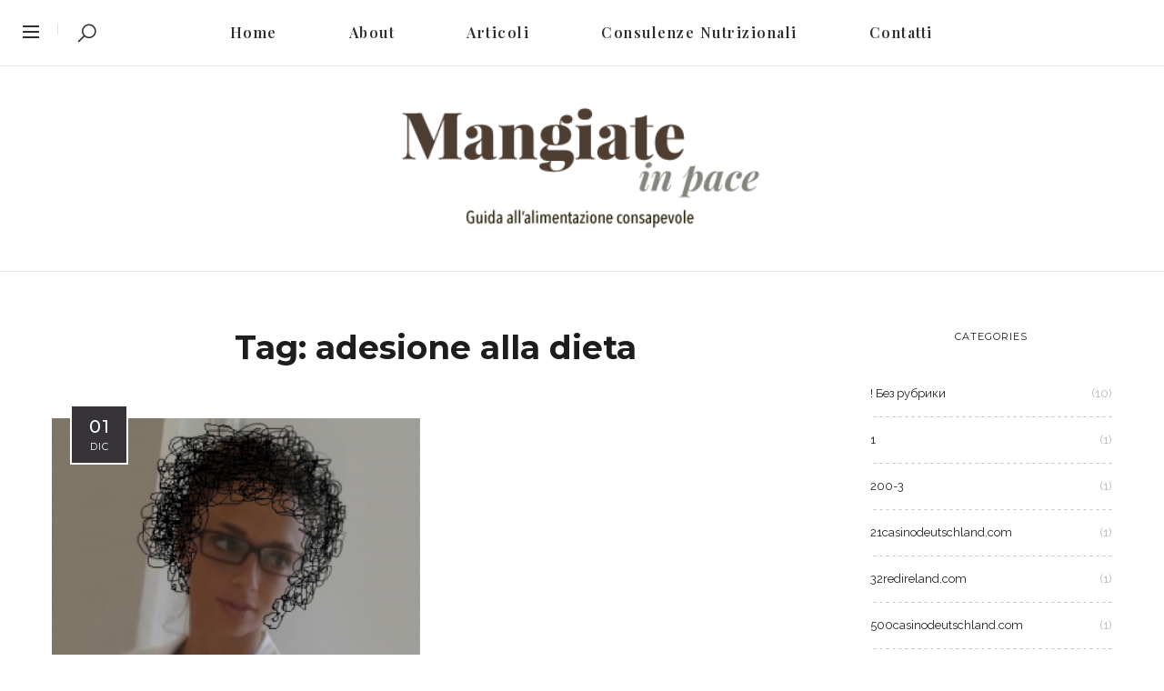

--- FILE ---
content_type: text/html; charset=UTF-8
request_url: https://www.mangiateinpace.com/tag/adesione-alla-dieta/
body_size: 15272
content:
<!DOCTYPE html>
<html lang="it-IT">
<head>
	<meta charset="UTF-8">
	<meta name="viewport" content="width=device-width, initial-scale=1.0, maximum-scale=1.0">	<link rel="profile" href="http://gmpg.org/xfn/11">
	<link rel="pingback" href="https://www.mangiateinpace.com/xmlrpc.php">
		<title>adesione alla dieta &#8211; Mangiate in Pace</title>
<meta name='robots' content='max-image-preview:large' />
<link rel='dns-prefetch' href='//fonts.googleapis.com' />
<link rel="alternate" type="application/rss+xml" title="Mangiate in Pace &raquo; Feed" href="https://www.mangiateinpace.com/feed/" />
<link rel="alternate" type="application/rss+xml" title="Mangiate in Pace &raquo; Feed dei commenti" href="https://www.mangiateinpace.com/comments/feed/" />
<link rel="alternate" type="application/rss+xml" title="Mangiate in Pace &raquo; adesione alla dieta Feed del tag" href="https://www.mangiateinpace.com/tag/adesione-alla-dieta/feed/" />
<script type="text/javascript">
window._wpemojiSettings = {"baseUrl":"https:\/\/s.w.org\/images\/core\/emoji\/14.0.0\/72x72\/","ext":".png","svgUrl":"https:\/\/s.w.org\/images\/core\/emoji\/14.0.0\/svg\/","svgExt":".svg","source":{"concatemoji":"https:\/\/www.mangiateinpace.com\/wp-includes\/js\/wp-emoji-release.min.js?ver=6.1.9"}};
/*! This file is auto-generated */
!function(e,a,t){var n,r,o,i=a.createElement("canvas"),p=i.getContext&&i.getContext("2d");function s(e,t){var a=String.fromCharCode,e=(p.clearRect(0,0,i.width,i.height),p.fillText(a.apply(this,e),0,0),i.toDataURL());return p.clearRect(0,0,i.width,i.height),p.fillText(a.apply(this,t),0,0),e===i.toDataURL()}function c(e){var t=a.createElement("script");t.src=e,t.defer=t.type="text/javascript",a.getElementsByTagName("head")[0].appendChild(t)}for(o=Array("flag","emoji"),t.supports={everything:!0,everythingExceptFlag:!0},r=0;r<o.length;r++)t.supports[o[r]]=function(e){if(p&&p.fillText)switch(p.textBaseline="top",p.font="600 32px Arial",e){case"flag":return s([127987,65039,8205,9895,65039],[127987,65039,8203,9895,65039])?!1:!s([55356,56826,55356,56819],[55356,56826,8203,55356,56819])&&!s([55356,57332,56128,56423,56128,56418,56128,56421,56128,56430,56128,56423,56128,56447],[55356,57332,8203,56128,56423,8203,56128,56418,8203,56128,56421,8203,56128,56430,8203,56128,56423,8203,56128,56447]);case"emoji":return!s([129777,127995,8205,129778,127999],[129777,127995,8203,129778,127999])}return!1}(o[r]),t.supports.everything=t.supports.everything&&t.supports[o[r]],"flag"!==o[r]&&(t.supports.everythingExceptFlag=t.supports.everythingExceptFlag&&t.supports[o[r]]);t.supports.everythingExceptFlag=t.supports.everythingExceptFlag&&!t.supports.flag,t.DOMReady=!1,t.readyCallback=function(){t.DOMReady=!0},t.supports.everything||(n=function(){t.readyCallback()},a.addEventListener?(a.addEventListener("DOMContentLoaded",n,!1),e.addEventListener("load",n,!1)):(e.attachEvent("onload",n),a.attachEvent("onreadystatechange",function(){"complete"===a.readyState&&t.readyCallback()})),(e=t.source||{}).concatemoji?c(e.concatemoji):e.wpemoji&&e.twemoji&&(c(e.twemoji),c(e.wpemoji)))}(window,document,window._wpemojiSettings);
</script>
<style type="text/css">
img.wp-smiley,
img.emoji {
	display: inline !important;
	border: none !important;
	box-shadow: none !important;
	height: 1em !important;
	width: 1em !important;
	margin: 0 0.07em !important;
	vertical-align: -0.1em !important;
	background: none !important;
	padding: 0 !important;
}
</style>
	<link rel='stylesheet' id='malina-font-awesome-css' href='https://www.mangiateinpace.com/wp-content/themes/mangiate-in-pace-2.0.0/framework/fonts/font-awesome/css/all.min.css?ver=5.8.1' type='text/css' media='all' />
<link rel='stylesheet' id='line-awesome-css' href='https://www.mangiateinpace.com/wp-content/themes/mangiate-in-pace-2.0.0/framework/fonts/line-awesome/css/line-awesome.min.css?ver=1.0' type='text/css' media='all' />
<link rel='stylesheet' id='dlmenu-css' href='https://www.mangiateinpace.com/wp-content/themes/mangiate-in-pace-2.0.0/css/dlmenu.css?ver=1.0' type='text/css' media='all' />
<link rel='stylesheet' id='malina-basic-css' href='https://www.mangiateinpace.com/wp-content/themes/mangiate-in-pace-2.0.0/css/basic.css?ver=1.0' type='text/css' media='all' />
<link rel='stylesheet' id='malina-skeleton-css' href='https://www.mangiateinpace.com/wp-content/themes/mangiate-in-pace-2.0.0/css/grid.css?ver=1' type='text/css' media='all' />
<link rel='stylesheet' id='image-lightbox-css' href='https://www.mangiateinpace.com/wp-content/themes/mangiate-in-pace-2.0.0/css/imageLightbox.min.css?ver=1.0' type='text/css' media='all' />
<link rel='stylesheet' id='malina-stylesheet-css' href='https://www.mangiateinpace.com/wp-content/themes/mangiate-in-pace-2.0.0/style.css?ver=1.0' type='text/css' media='all' />
<style id='malina-stylesheet-inline-css' type='text/css'>
body {font-family:'Raleway'; font-size:18px; line-height:32px; color:#382a2a; }body {padding-top:0px; padding-right:0px; padding-bottom:0px; padding-left:0px;}#content .has-regular-font-size {font-size:18px;}a {color:#84867d;}a:hover,.meta-categories a:hover {color:#1c1d1f;}#header {background-color:rgba(255,255,255,1);border-bottom:1px solid #e5e6e8;border-color:#e5e6e8;}#header-main {}#header.header8 .container:not(.header-fullwidth) #navigation-block {border-bottom:1px solid #e5e6e8;}#header.header8 .container.header-fullwidth {border-bottom:1px solid #e5e6e8;}#header.header4 > .container > .span12 #navigation-block {border-color:#e5e6e8 !important;}#header.header-scrolled,.header-top.fixed-nav {border-bottom-color:#e5e6e8 !important;background-color:rgba(255,255,255,1);}#mobile-header {background-color:#ffffff;border-color:#e5e6e8; }#side-header,#side-header-vertical {background-color:rgba(255,255,255,1);border-color:#e5e6e8;}#side-header {background-color:#ffffff;}#header #navigation-block {background-color:#ffffff;} .menu > li > a:after,.menu > li > a:before,#navigation-block ul.wp-megamenu > li > a:after,#navigation-block ul.wp-megamenu > li > a:before {display:none !important;} .header-top {border-bottom:1px solid #e5e6e8;}#navigation li ul {background-color:rgba(255,255,255,1);}#mobile-header .dl-menuwrapper ul {background-color:#ffffff; }#mobile-header .dl-menuwrapper li a {background-image:linear-gradient(to right,#a5b2cd 33%,rgba(255,255,255,0) 0%);}#header.header-scrolled #navigation li ul {background-color:rgba(255,255,255,1);}#header:not(.header-custom) .logo img {width:400px;}#header.header4.header-scrolled .logo img,#header.header5.header-scrolled .logo img {max-width:200px;}#header.header5.header-scrolled .menu-item-logo .logo img {max-width:260px;}#header .logo .logo_text {font-size:400px; letter-spacing:1.5px; color:#1c1d1f;}#mobile-header .logo img {width:250px;}#mobile-header .logo .logo_text {font-size:250px;}#navigation .menu li a,#hidden-area-widgets .menu li a,#mobile-header .dl-menuwrapper li a,#wp-megamenu-main_navigation>.wpmm-nav-wrap ul.wp-megamenu>li>a {font-size:16px; font-weight:600; font-family:'Playfair Display'; text-transform:capitalize; color:#2c2e30; letter-spacing:1.5px;}#mobile-header .dl-menuwrapper li,#mobile-header .dl-menuwrapper button.dl-trigger,.hidden-area-button a.open-hidden-area {color:#2c2e30;} .menu > li > a {padding-right:38px; padding-left:36px;}#navigation .menu li ul li a {font-family:'Playfair Display'; font-weight:600; color:#1c1d1f;}#navigation .menu li ul li a,.wp-megamenu-wrap .wp-megamenu li .wp-megamenu-sub-menu li > a {background-image:linear-gradient(to right,#bbc4c7 40%,rgba(255,255,255,0) 0%);}input[type="submit"],.button,button[type="submit"],#content .tnp-subscription input.tnp-submit,#content .woocommerce #respond input#submit {font-family:'Montserrat'; font-size:11px; background-color:#4e3e32; border-color:transparent; color:#ffffff; font-weight:400; text-transform:uppercase; border-radius:0px; letter-spacing:1px; padding:13px 32px}#latest-posts #infscr-loading div {font-family:'Montserrat'; font-size:11px; font-weight:400; letter-spacing:1px;}#footer-widgets .widget_malinasubscribe .newsletter-submit button {background-color:#4e3e32; color:#ffffff;}#content .wp-block-button .wp-block-button__link {font-family:'Montserrat'; font-size:11px;font-weight:400; letter-spacing:1px; padding:13px 32px}#content .woocommerce a.added_to_cart,#content .woocommerce div.product .woocommerce-tabs ul.tabs li a,#content .woocommerce .quantity .qty,#content .woocommerce .quantity .qty-button {font-family:'Montserrat';} .post-slider-item .post-more .post-more-link,.sharebox.sharebox-sticky .share-text {font-family:'Montserrat'; font-size:11px;} .loadmore.button {background-color:#fff; border-color:#dadcdf; color:#444b4d;} .menu-button-open,.search-link .search-button {color:#2c2e30;}ul#nav-mobile li > a:hover,ul#nav-mobile li.current-menu-item > a,ul#nav-mobile li.current_page_item > a,ul#nav-mobile li.current-menu-ancestor > a,#navigation .menu li > a:hover,#navigation .menu li.current-menu-item > a,#navigation .menu li.current-menu-ancestor > a,#hidden-area-widgets .menu li > a:hover,#hidden-area-widgets .menu li.current-menu-item > a,#hidden-area-widgets .menu li.current-menu-ancestor > a.menu-button-open:hover,.search-link .search-button:hover,#navigation .menu li ul li a:hover,#navigation .menu li ul .current-menu-item > a,#navigation .menu li ul .current-menu-ancestor > a,#hidden-area-widgets .menu li ul li a:hover,#hidden-area-widgets .menu li ul .current-menu-item > a,#hidden-area-widgets .menu li ul .current-menu-ancestor > a,ul#nav-mobile li > a:hover,ul#nav-mobile li.current-menu-item > a,ul#nav-mobile li.current_page_item > a,ul#nav-mobile li.current-menu-ancestor > a,.hidden-area-button a.open-hidden-area:hover {color:#4e3e32;}#footer-copy-block,.footer-menu .menu > li > a {font-size:15px; font-family:'Roboto'; color:#aaadad;}#footer .social-icons li a {font-family:'Roboto';}#footer.footer-layout-4 .social-icons li a {color:#282b2f;}#footer #footer-bottom .social-icons li a {color:#aaadad;}#footer .special-bg {background-color:#4e3e32; display:none; }#footer,#footer.footer-simple {padding-top:45px; padding-bottom:90px;}#footer {background-color:#4e3e32;}#footer.footer-simple {background-color:#4e3e32; } .title:after {display:none !important;} .post .title.hr-sep {margin-bottom:0!important;}#related-posts h2:after,#related-posts h2:before,.post-meta .meta-date:after,.post-meta .sharebox:before {display:none !important;} .title h1,.title h2,.title h3 {font-family:'Montserrat'; color:#1c1d1f; font-weight:300; font-size:24px; text-transform:uppercase; letter-spacing:1.5px;}#latest-posts .blog-posts .post.style_9 .title h2 {font-size:24px;} .author-title h2 {font-family:'Montserrat'; text-transform:uppercase; letter-spacing:0px;}#navigation-block #wp-megamenu-main_navigation>.wpmm-nav-wrap ul.wp-megamenu h4.grid-post-title a,#navigation-block #wp-megamenu-main_navigation>.wpmm-nav-wrap ul.wp-megamenu h4.grid-post-title {font-family:'Montserrat' !important; letter-spacing:0px; text-transform:uppercase; font-weight:300;} .logo {font-family:'Playfair Display'; font-weight:700; text-transform:uppercase;} .footer-logo img {max-width:200px;}blockquote,.woocommerce #reviews #comments ol.commentlist li .comment-text p.meta {font-family:'Montserrat';}h1,h2,h3,h4,h5,.has-drop-cap:first-letter {font-family:'Montserrat'; color:#1c1d1f; font-weight:500; letter-spacing:1.5px;} .block_title {font-family:'Montserrat'; color:#1c1d1f; font-weight:500; letter-spacing:1.5px; text-transform:uppercase} .page-title h2 {font-family:'Montserrat'; font-size:36px; color:#1c1d1f; font-weight:700; letter-spacing:0px; text-transform:none} .team-member-pos {font-family:'Montserrat';} .categories-info li {font-family:'Montserrat';}#pagination.pagination_next_prev a {font-family:'Montserrat'; font-weight:500; letter-spacing:1.5px;} .post-slider-item .post-more.style_5 h3,.post-slider-item .post-more h3 {font-family:'Montserrat'; font-weight:500; text-transform:uppercase; letter-spacing:1.5px;}p.title-font {font-family:'Montserrat';}#content .woocommerce ul.products li.product .price,#content .woocommerce table.shop_table .product-subtotal span,#content .woocommerce table.shop_table .product-name a,.woocommerce table.shop_table tbody th {font-family:'Montserrat'; color:#1c1d1f;} .social-icons.big_icon_text li span {font-family:'Montserrat';} .woocommerce .products div.product p.price,.woocommerce .products div.product span.price {color:#4e3e32 !important;} .woocommerce div.product p.price,.woocommerce div.product span.price {font-family:'Montserrat' !important;} .title h2 a:hover,.title h3 a:hover,.related-item-title a:hover,.latest-blog-item-description a.title:hover,.post-slider-item .post-more.style_5 h3 a:hover,.post_more_style_7 .post-slider-item .post-more h3 a:hover {color:#ce8460;} .meta-categories {font-size:18px; font-family:'Playfair Display'; font-weight:400; text-transform:none; color:#4e3e32; letter-spacing:0px;} .post.style_9 .post-block-title:after {background-color:#4e3e32;} .meta-categories a:hover {color:#cccccc;} .post-meta.footer-meta > div,.post.sticky .post-meta .meta > div,.post.style_9 .post-meta .meta > div,.revslider_post_date {font-size:11px; font-family:'Montserrat'; text-transform:uppercase; color:#888c8e; letter-spacing:1px;} .herosection_text {font-family:'Playfair Display';} .wpb_widgetised_column .widget h3.title,.widget-title {font-size:11px;font-weight:400; font-family:'Montserrat'; color:#1c1d1f; text-transform:uppercase; letter-spacing:1px; text-align:center}#related-posts h2,#comments #reply-title,#comments-title,.write-comment h3 {font-weight:400; font-family:'Montserrat'; color:#1c1d1f; text-transform:uppercase; letter-spacing:1px;} .comment .author-title {font-family:'Montserrat'; color:#1c1d1f;} .meta-date,#latest-list-posts .post .post-meta .categories,#latest-posts .post .post-meta .categories,.meta-read,.related-meta-date,.label-date,.post-meta .post-more a span,.post-more a.post-more-button span,.tp-caption.slider-posts-desc .slider-post-meta,.slider-posts-desc .slider-post-meta,.author .comment-reply a,.pagination_post a,.pagination_post span,body.single-post .post .post-meta .meta > div {font-size:11px; font-family:'Montserrat'; text-transform:uppercase; letter-spacing:1px;} .meta-date,#navigation-block #wp-megamenu-main_navigation>.wpmm-nav-wrap ul.wp-megamenu .meta-date {color:#888c8e;} .widget .latest-blog-list .post-meta-recent span {font-family:'Montserrat';} .widget .latest-blog-list .meta-categories a:hover,.post-meta .meta-tags a:hover,.author .comment-reply a:hover,.pie-top-button,#header .social-icons li a:hover,#mobile-nav .social-icons li a:hover,.widget_categories ul li a:hover,#latest-list-posts .post .post-meta .categories a:hover,.social-icons li a:hover,input[type="checkbox"]:not(:checked) + label:after,input[type="checkbox"]:checked + label:after,.category-block:hover .category-block-inner .link-icon,.author .comment-reply a,.widget_category .category-button,#content .woocommerce .product .price ins,#content .woocommerce table.shop_table .product-remove .remove:hover,.prev-post-title span,.next-post-title span,blockquote:before {color:#4e3e32;}#content .woocommerce-message .button,.block-title,.list-style2 li:before,.number-list li:before,#pagination.pagination_next_prev a:hover {color:#4e3e32 !important;} .social-icons.big_icon_text li a:hover,.sharebox.sharebox-sticky ul li a:hover,#content .woocommerce span.onsale,.widget_malinasubscribe .newsletter-submit button,#content .woocommerce a.button,#content .woocommerce button.button,#content .woocommerce input.button,.my-cart-link .cart-contents-count,.subscribe-block .newsletter-submit button,.list-style1 li:before,#pagination .current,#pagination a:hover,.post-slider-item:hover .post-more.style_4 .post-more-inner,.meta-sharebox > i,.meta-sharebox .sharebox .social-icons li:hover,.meta-sharebox:hover > i:hover {background-color:#4e3e32;} .instagram-item:hover img,input[type="text"]:focus,input[type="password"]:focus,input[type="email"]:focus,input[type="url"]:focus,input[type="tel"]:focus,input[type="number"]:focus,textarea:focus,.single-post .post.featured .title .meta-date .meta-categories a,.wp-block-pullquote blockquote,.style2,.widget_newsletterwidget,.widget_malinasubscribe,.widget_mc4wp_form_widget,#navigation .menu li ul li a:hover:before,#navigation .menu li ul .current-menu-item > a:before,#navigation .menu li ul .current-menu-ancestor > a:before,.wp-megamenu-wrap .wp-megamenu li .wp-megamenu-sub-menu li > a:hover:before,.wp-megamenu-wrap .wp-megamenu li .wp-megamenu-sub-menu li.current-menu-item > a:before,.wp-megamenu-wrap .wp-megamenu li .wp-megamenu-sub-menu li.current-menu-ancestor > a:before,#navigation-block #wp-megamenu-main_navigation>.wpmm-nav-wrap ul.wp-megamenu>li ul.wp-megamenu-sub-menu .wpmm-tab-btns li.active a:before,.search-area input#header-s,.search-area input#header-mobile-s,a.readmore:after {border-color:#4e3e32;} .category-block:hover .category-block-inner::before {border-top-color:#4e3e32; border-right-color:#4e3e32;} .category-block:hover .category-block-inner::after {border-bottom-color:#4e3e32; border-left-color:#4e3e32;}#sidebar .widget.widget_socials .social-icons li a:before,.pie,#footer .social-icons li a:before,.sk-folding-cube .sk-cube:before,#back-to-top a:hover,input[type="radio"]:checked + label:after,input[type="radio"]:not(:checked) + label:after,.category-block:hover .category-block-inner .category-button,.pagination_post > span,.pagination_post a:hover span,.widget_category .category-button:hover,.woocommerce nav.woocommerce-pagination ul li a:focus,.woocommerce nav.woocommerce-pagination ul li a:hover,.woocommerce nav.woocommerce-pagination ul li span.current,.search-area form button {background-color:#4e3e32 !important;}
</style>
<link rel='stylesheet' id='malina-responsive-css' href='https://www.mangiateinpace.com/wp-content/themes/mangiate-in-pace-2.0.0/css/responsive.css?ver=1.0' type='text/css' media='all' />
<link rel='stylesheet' id='wp-block-library-css' href='https://www.mangiateinpace.com/wp-includes/css/dist/block-library/style.min.css?ver=6.1.9' type='text/css' media='all' />
<link rel='stylesheet' id='classic-theme-styles-css' href='https://www.mangiateinpace.com/wp-includes/css/classic-themes.min.css?ver=1' type='text/css' media='all' />
<style id='global-styles-inline-css' type='text/css'>
body{--wp--preset--color--black: #000000;--wp--preset--color--cyan-bluish-gray: #abb8c3;--wp--preset--color--white: #ffffff;--wp--preset--color--pale-pink: #f78da7;--wp--preset--color--vivid-red: #cf2e2e;--wp--preset--color--luminous-vivid-orange: #ff6900;--wp--preset--color--luminous-vivid-amber: #fcb900;--wp--preset--color--light-green-cyan: #7bdcb5;--wp--preset--color--vivid-green-cyan: #00d084;--wp--preset--color--pale-cyan-blue: #8ed1fc;--wp--preset--color--vivid-cyan-blue: #0693e3;--wp--preset--color--vivid-purple: #9b51e0;--wp--preset--gradient--vivid-cyan-blue-to-vivid-purple: linear-gradient(135deg,rgba(6,147,227,1) 0%,rgb(155,81,224) 100%);--wp--preset--gradient--light-green-cyan-to-vivid-green-cyan: linear-gradient(135deg,rgb(122,220,180) 0%,rgb(0,208,130) 100%);--wp--preset--gradient--luminous-vivid-amber-to-luminous-vivid-orange: linear-gradient(135deg,rgba(252,185,0,1) 0%,rgba(255,105,0,1) 100%);--wp--preset--gradient--luminous-vivid-orange-to-vivid-red: linear-gradient(135deg,rgba(255,105,0,1) 0%,rgb(207,46,46) 100%);--wp--preset--gradient--very-light-gray-to-cyan-bluish-gray: linear-gradient(135deg,rgb(238,238,238) 0%,rgb(169,184,195) 100%);--wp--preset--gradient--cool-to-warm-spectrum: linear-gradient(135deg,rgb(74,234,220) 0%,rgb(151,120,209) 20%,rgb(207,42,186) 40%,rgb(238,44,130) 60%,rgb(251,105,98) 80%,rgb(254,248,76) 100%);--wp--preset--gradient--blush-light-purple: linear-gradient(135deg,rgb(255,206,236) 0%,rgb(152,150,240) 100%);--wp--preset--gradient--blush-bordeaux: linear-gradient(135deg,rgb(254,205,165) 0%,rgb(254,45,45) 50%,rgb(107,0,62) 100%);--wp--preset--gradient--luminous-dusk: linear-gradient(135deg,rgb(255,203,112) 0%,rgb(199,81,192) 50%,rgb(65,88,208) 100%);--wp--preset--gradient--pale-ocean: linear-gradient(135deg,rgb(255,245,203) 0%,rgb(182,227,212) 50%,rgb(51,167,181) 100%);--wp--preset--gradient--electric-grass: linear-gradient(135deg,rgb(202,248,128) 0%,rgb(113,206,126) 100%);--wp--preset--gradient--midnight: linear-gradient(135deg,rgb(2,3,129) 0%,rgb(40,116,252) 100%);--wp--preset--duotone--dark-grayscale: url('#wp-duotone-dark-grayscale');--wp--preset--duotone--grayscale: url('#wp-duotone-grayscale');--wp--preset--duotone--purple-yellow: url('#wp-duotone-purple-yellow');--wp--preset--duotone--blue-red: url('#wp-duotone-blue-red');--wp--preset--duotone--midnight: url('#wp-duotone-midnight');--wp--preset--duotone--magenta-yellow: url('#wp-duotone-magenta-yellow');--wp--preset--duotone--purple-green: url('#wp-duotone-purple-green');--wp--preset--duotone--blue-orange: url('#wp-duotone-blue-orange');--wp--preset--font-size--small: 13px;--wp--preset--font-size--medium: 20px;--wp--preset--font-size--large: 36px;--wp--preset--font-size--x-large: 42px;--wp--preset--spacing--20: 0.44rem;--wp--preset--spacing--30: 0.67rem;--wp--preset--spacing--40: 1rem;--wp--preset--spacing--50: 1.5rem;--wp--preset--spacing--60: 2.25rem;--wp--preset--spacing--70: 3.38rem;--wp--preset--spacing--80: 5.06rem;}:where(.is-layout-flex){gap: 0.5em;}body .is-layout-flow > .alignleft{float: left;margin-inline-start: 0;margin-inline-end: 2em;}body .is-layout-flow > .alignright{float: right;margin-inline-start: 2em;margin-inline-end: 0;}body .is-layout-flow > .aligncenter{margin-left: auto !important;margin-right: auto !important;}body .is-layout-constrained > .alignleft{float: left;margin-inline-start: 0;margin-inline-end: 2em;}body .is-layout-constrained > .alignright{float: right;margin-inline-start: 2em;margin-inline-end: 0;}body .is-layout-constrained > .aligncenter{margin-left: auto !important;margin-right: auto !important;}body .is-layout-constrained > :where(:not(.alignleft):not(.alignright):not(.alignfull)){max-width: var(--wp--style--global--content-size);margin-left: auto !important;margin-right: auto !important;}body .is-layout-constrained > .alignwide{max-width: var(--wp--style--global--wide-size);}body .is-layout-flex{display: flex;}body .is-layout-flex{flex-wrap: wrap;align-items: center;}body .is-layout-flex > *{margin: 0;}:where(.wp-block-columns.is-layout-flex){gap: 2em;}.has-black-color{color: var(--wp--preset--color--black) !important;}.has-cyan-bluish-gray-color{color: var(--wp--preset--color--cyan-bluish-gray) !important;}.has-white-color{color: var(--wp--preset--color--white) !important;}.has-pale-pink-color{color: var(--wp--preset--color--pale-pink) !important;}.has-vivid-red-color{color: var(--wp--preset--color--vivid-red) !important;}.has-luminous-vivid-orange-color{color: var(--wp--preset--color--luminous-vivid-orange) !important;}.has-luminous-vivid-amber-color{color: var(--wp--preset--color--luminous-vivid-amber) !important;}.has-light-green-cyan-color{color: var(--wp--preset--color--light-green-cyan) !important;}.has-vivid-green-cyan-color{color: var(--wp--preset--color--vivid-green-cyan) !important;}.has-pale-cyan-blue-color{color: var(--wp--preset--color--pale-cyan-blue) !important;}.has-vivid-cyan-blue-color{color: var(--wp--preset--color--vivid-cyan-blue) !important;}.has-vivid-purple-color{color: var(--wp--preset--color--vivid-purple) !important;}.has-black-background-color{background-color: var(--wp--preset--color--black) !important;}.has-cyan-bluish-gray-background-color{background-color: var(--wp--preset--color--cyan-bluish-gray) !important;}.has-white-background-color{background-color: var(--wp--preset--color--white) !important;}.has-pale-pink-background-color{background-color: var(--wp--preset--color--pale-pink) !important;}.has-vivid-red-background-color{background-color: var(--wp--preset--color--vivid-red) !important;}.has-luminous-vivid-orange-background-color{background-color: var(--wp--preset--color--luminous-vivid-orange) !important;}.has-luminous-vivid-amber-background-color{background-color: var(--wp--preset--color--luminous-vivid-amber) !important;}.has-light-green-cyan-background-color{background-color: var(--wp--preset--color--light-green-cyan) !important;}.has-vivid-green-cyan-background-color{background-color: var(--wp--preset--color--vivid-green-cyan) !important;}.has-pale-cyan-blue-background-color{background-color: var(--wp--preset--color--pale-cyan-blue) !important;}.has-vivid-cyan-blue-background-color{background-color: var(--wp--preset--color--vivid-cyan-blue) !important;}.has-vivid-purple-background-color{background-color: var(--wp--preset--color--vivid-purple) !important;}.has-black-border-color{border-color: var(--wp--preset--color--black) !important;}.has-cyan-bluish-gray-border-color{border-color: var(--wp--preset--color--cyan-bluish-gray) !important;}.has-white-border-color{border-color: var(--wp--preset--color--white) !important;}.has-pale-pink-border-color{border-color: var(--wp--preset--color--pale-pink) !important;}.has-vivid-red-border-color{border-color: var(--wp--preset--color--vivid-red) !important;}.has-luminous-vivid-orange-border-color{border-color: var(--wp--preset--color--luminous-vivid-orange) !important;}.has-luminous-vivid-amber-border-color{border-color: var(--wp--preset--color--luminous-vivid-amber) !important;}.has-light-green-cyan-border-color{border-color: var(--wp--preset--color--light-green-cyan) !important;}.has-vivid-green-cyan-border-color{border-color: var(--wp--preset--color--vivid-green-cyan) !important;}.has-pale-cyan-blue-border-color{border-color: var(--wp--preset--color--pale-cyan-blue) !important;}.has-vivid-cyan-blue-border-color{border-color: var(--wp--preset--color--vivid-cyan-blue) !important;}.has-vivid-purple-border-color{border-color: var(--wp--preset--color--vivid-purple) !important;}.has-vivid-cyan-blue-to-vivid-purple-gradient-background{background: var(--wp--preset--gradient--vivid-cyan-blue-to-vivid-purple) !important;}.has-light-green-cyan-to-vivid-green-cyan-gradient-background{background: var(--wp--preset--gradient--light-green-cyan-to-vivid-green-cyan) !important;}.has-luminous-vivid-amber-to-luminous-vivid-orange-gradient-background{background: var(--wp--preset--gradient--luminous-vivid-amber-to-luminous-vivid-orange) !important;}.has-luminous-vivid-orange-to-vivid-red-gradient-background{background: var(--wp--preset--gradient--luminous-vivid-orange-to-vivid-red) !important;}.has-very-light-gray-to-cyan-bluish-gray-gradient-background{background: var(--wp--preset--gradient--very-light-gray-to-cyan-bluish-gray) !important;}.has-cool-to-warm-spectrum-gradient-background{background: var(--wp--preset--gradient--cool-to-warm-spectrum) !important;}.has-blush-light-purple-gradient-background{background: var(--wp--preset--gradient--blush-light-purple) !important;}.has-blush-bordeaux-gradient-background{background: var(--wp--preset--gradient--blush-bordeaux) !important;}.has-luminous-dusk-gradient-background{background: var(--wp--preset--gradient--luminous-dusk) !important;}.has-pale-ocean-gradient-background{background: var(--wp--preset--gradient--pale-ocean) !important;}.has-electric-grass-gradient-background{background: var(--wp--preset--gradient--electric-grass) !important;}.has-midnight-gradient-background{background: var(--wp--preset--gradient--midnight) !important;}.has-small-font-size{font-size: var(--wp--preset--font-size--small) !important;}.has-medium-font-size{font-size: var(--wp--preset--font-size--medium) !important;}.has-large-font-size{font-size: var(--wp--preset--font-size--large) !important;}.has-x-large-font-size{font-size: var(--wp--preset--font-size--x-large) !important;}
.wp-block-navigation a:where(:not(.wp-element-button)){color: inherit;}
:where(.wp-block-columns.is-layout-flex){gap: 2em;}
.wp-block-pullquote{font-size: 1.5em;line-height: 1.6;}
</style>
<link rel='stylesheet' id='google-fonts-malina-css' href='//fonts.googleapis.com/css?family=Playfair+Display:100,100italic,200,200italic,300,300italic,400,400italic,500,500italic,600,600italic,700,700italic,800,800italic,900,900italic|Montserrat:100,100italic,200,200italic,300,300italic,400,400italic,500,500italic,600,600italic,700,700italic,800,800italic,900,900italic|Raleway:100,100italic,200,200italic,300,300italic,400,400italic,500,500italic,600,600italic,700,700italic,800,800italic,900,900italic|Roboto:100,100italic,200,200italic,300,300italic,400,400italic,500,500italic,600,600italic,700,700italic,800,800italic,900,900italic' type='text/css' media='all' />
<!--[if lt IE 9]>
<script type='text/javascript' src='https://www.mangiateinpace.com/wp-content/themes/mangiate-in-pace-2.0.0/js/html5shiv.js?ver=3.7.3' id='html5-js'></script>
<![endif]-->
<script type='text/javascript' src='https://www.mangiateinpace.com/wp-includes/js/jquery/jquery.min.js?ver=3.6.1' id='jquery-core-js'></script>
<script type='text/javascript' src='https://www.mangiateinpace.com/wp-includes/js/jquery/jquery-migrate.min.js?ver=3.3.2' id='jquery-migrate-js'></script>
<link rel="https://api.w.org/" href="https://www.mangiateinpace.com/wp-json/" /><link rel="alternate" type="application/json" href="https://www.mangiateinpace.com/wp-json/wp/v2/tags/147" /><link rel="EditURI" type="application/rsd+xml" title="RSD" href="https://www.mangiateinpace.com/xmlrpc.php?rsd" />
<link rel="wlwmanifest" type="application/wlwmanifest+xml" href="https://www.mangiateinpace.com/wp-includes/wlwmanifest.xml" />
<meta name="generator" content="WordPress 6.1.9" />
<link rel="icon" href="https://www.mangiateinpace.com/wp-content/uploads/2020/06/cropped-Mangiate-in-pace-favicon-32x32.png" sizes="32x32" />
<link rel="icon" href="https://www.mangiateinpace.com/wp-content/uploads/2020/06/cropped-Mangiate-in-pace-favicon-192x192.png" sizes="192x192" />
<link rel="apple-touch-icon" href="https://www.mangiateinpace.com/wp-content/uploads/2020/06/cropped-Mangiate-in-pace-favicon-180x180.png" />
<meta name="msapplication-TileImage" content="https://www.mangiateinpace.com/wp-content/uploads/2020/06/cropped-Mangiate-in-pace-favicon-270x270.png" />
</head>

<body class="archive tag tag-adesione-alla-dieta tag-147 post-layout-default header-version7">
<svg xmlns="http://www.w3.org/2000/svg" viewBox="0 0 0 0" width="0" height="0" focusable="false" role="none" style="visibility: hidden; position: absolute; left: -9999px; overflow: hidden;" ><defs><filter id="wp-duotone-dark-grayscale"><feColorMatrix color-interpolation-filters="sRGB" type="matrix" values=" .299 .587 .114 0 0 .299 .587 .114 0 0 .299 .587 .114 0 0 .299 .587 .114 0 0 " /><feComponentTransfer color-interpolation-filters="sRGB" ><feFuncR type="table" tableValues="0 0.49803921568627" /><feFuncG type="table" tableValues="0 0.49803921568627" /><feFuncB type="table" tableValues="0 0.49803921568627" /><feFuncA type="table" tableValues="1 1" /></feComponentTransfer><feComposite in2="SourceGraphic" operator="in" /></filter></defs></svg><svg xmlns="http://www.w3.org/2000/svg" viewBox="0 0 0 0" width="0" height="0" focusable="false" role="none" style="visibility: hidden; position: absolute; left: -9999px; overflow: hidden;" ><defs><filter id="wp-duotone-grayscale"><feColorMatrix color-interpolation-filters="sRGB" type="matrix" values=" .299 .587 .114 0 0 .299 .587 .114 0 0 .299 .587 .114 0 0 .299 .587 .114 0 0 " /><feComponentTransfer color-interpolation-filters="sRGB" ><feFuncR type="table" tableValues="0 1" /><feFuncG type="table" tableValues="0 1" /><feFuncB type="table" tableValues="0 1" /><feFuncA type="table" tableValues="1 1" /></feComponentTransfer><feComposite in2="SourceGraphic" operator="in" /></filter></defs></svg><svg xmlns="http://www.w3.org/2000/svg" viewBox="0 0 0 0" width="0" height="0" focusable="false" role="none" style="visibility: hidden; position: absolute; left: -9999px; overflow: hidden;" ><defs><filter id="wp-duotone-purple-yellow"><feColorMatrix color-interpolation-filters="sRGB" type="matrix" values=" .299 .587 .114 0 0 .299 .587 .114 0 0 .299 .587 .114 0 0 .299 .587 .114 0 0 " /><feComponentTransfer color-interpolation-filters="sRGB" ><feFuncR type="table" tableValues="0.54901960784314 0.98823529411765" /><feFuncG type="table" tableValues="0 1" /><feFuncB type="table" tableValues="0.71764705882353 0.25490196078431" /><feFuncA type="table" tableValues="1 1" /></feComponentTransfer><feComposite in2="SourceGraphic" operator="in" /></filter></defs></svg><svg xmlns="http://www.w3.org/2000/svg" viewBox="0 0 0 0" width="0" height="0" focusable="false" role="none" style="visibility: hidden; position: absolute; left: -9999px; overflow: hidden;" ><defs><filter id="wp-duotone-blue-red"><feColorMatrix color-interpolation-filters="sRGB" type="matrix" values=" .299 .587 .114 0 0 .299 .587 .114 0 0 .299 .587 .114 0 0 .299 .587 .114 0 0 " /><feComponentTransfer color-interpolation-filters="sRGB" ><feFuncR type="table" tableValues="0 1" /><feFuncG type="table" tableValues="0 0.27843137254902" /><feFuncB type="table" tableValues="0.5921568627451 0.27843137254902" /><feFuncA type="table" tableValues="1 1" /></feComponentTransfer><feComposite in2="SourceGraphic" operator="in" /></filter></defs></svg><svg xmlns="http://www.w3.org/2000/svg" viewBox="0 0 0 0" width="0" height="0" focusable="false" role="none" style="visibility: hidden; position: absolute; left: -9999px; overflow: hidden;" ><defs><filter id="wp-duotone-midnight"><feColorMatrix color-interpolation-filters="sRGB" type="matrix" values=" .299 .587 .114 0 0 .299 .587 .114 0 0 .299 .587 .114 0 0 .299 .587 .114 0 0 " /><feComponentTransfer color-interpolation-filters="sRGB" ><feFuncR type="table" tableValues="0 0" /><feFuncG type="table" tableValues="0 0.64705882352941" /><feFuncB type="table" tableValues="0 1" /><feFuncA type="table" tableValues="1 1" /></feComponentTransfer><feComposite in2="SourceGraphic" operator="in" /></filter></defs></svg><svg xmlns="http://www.w3.org/2000/svg" viewBox="0 0 0 0" width="0" height="0" focusable="false" role="none" style="visibility: hidden; position: absolute; left: -9999px; overflow: hidden;" ><defs><filter id="wp-duotone-magenta-yellow"><feColorMatrix color-interpolation-filters="sRGB" type="matrix" values=" .299 .587 .114 0 0 .299 .587 .114 0 0 .299 .587 .114 0 0 .299 .587 .114 0 0 " /><feComponentTransfer color-interpolation-filters="sRGB" ><feFuncR type="table" tableValues="0.78039215686275 1" /><feFuncG type="table" tableValues="0 0.94901960784314" /><feFuncB type="table" tableValues="0.35294117647059 0.47058823529412" /><feFuncA type="table" tableValues="1 1" /></feComponentTransfer><feComposite in2="SourceGraphic" operator="in" /></filter></defs></svg><svg xmlns="http://www.w3.org/2000/svg" viewBox="0 0 0 0" width="0" height="0" focusable="false" role="none" style="visibility: hidden; position: absolute; left: -9999px; overflow: hidden;" ><defs><filter id="wp-duotone-purple-green"><feColorMatrix color-interpolation-filters="sRGB" type="matrix" values=" .299 .587 .114 0 0 .299 .587 .114 0 0 .299 .587 .114 0 0 .299 .587 .114 0 0 " /><feComponentTransfer color-interpolation-filters="sRGB" ><feFuncR type="table" tableValues="0.65098039215686 0.40392156862745" /><feFuncG type="table" tableValues="0 1" /><feFuncB type="table" tableValues="0.44705882352941 0.4" /><feFuncA type="table" tableValues="1 1" /></feComponentTransfer><feComposite in2="SourceGraphic" operator="in" /></filter></defs></svg><svg xmlns="http://www.w3.org/2000/svg" viewBox="0 0 0 0" width="0" height="0" focusable="false" role="none" style="visibility: hidden; position: absolute; left: -9999px; overflow: hidden;" ><defs><filter id="wp-duotone-blue-orange"><feColorMatrix color-interpolation-filters="sRGB" type="matrix" values=" .299 .587 .114 0 0 .299 .587 .114 0 0 .299 .587 .114 0 0 .299 .587 .114 0 0 " /><feComponentTransfer color-interpolation-filters="sRGB" ><feFuncR type="table" tableValues="0.098039215686275 1" /><feFuncG type="table" tableValues="0 0.66274509803922" /><feFuncB type="table" tableValues="0.84705882352941 0.41960784313725" /><feFuncA type="table" tableValues="1 1" /></feComponentTransfer><feComposite in2="SourceGraphic" operator="in" /></filter></defs></svg>	
	<div id="hidden-area-widgets">
		<div class="widgets-side">
			<a href="#" class="close-button"><i class="la la-close"></i></a>
					</div>
	</div>
<div id="header-main" class="">
<header id="header" class="header7 header1 clearfix">
			<div class="search-area">
			<div class="container">
				<div class="span12">
					<form action="https://www.mangiateinpace.com/" id="header-searchform" method="get">
				        <input type="text" id="header-s" name="s" value="" placeholder="Search..." autocomplete="off" />
				        <button type="submit"><i class="la la-search"></i></button>
					</form>
				</div>
			</div>
			<a href="#" class="close-search"><i class="la la-times"></i></a>
		</div>
		<div class="header-top">
		<div class="header-top-inner container header-fullwidth">
			<div class="search-and-open">
									<div class="hidden-area-button">
						<a href="#" class="open-hidden-area">
							<span class="line-1"></span>
							<span class="line-2"></span>
							<span class="line-3"></span>
						</a>
					</div>
													<div class="search-link">
						<a href="javascript:void(0);" class="search-button"><i class="la la-search"></i></a>
					</div>
															</div>
			<div id="navigation-block">
				<div class="extra-container">
					<div class="container">
						<div class="span12">
																						<nav id="navigation">
									<ul id="nav" class="menu">
										<li id="menu-item-73" class="menu-item menu-item-type-custom menu-item-object-custom menu-item-home menu-item-73"><a href="https://www.mangiateinpace.com">Home</a></li>
<li id="menu-item-115" class="menu-item menu-item-type-post_type menu-item-object-page menu-item-115"><a href="https://www.mangiateinpace.com/about/">About</a></li>
<li id="menu-item-1826" class="menu-item menu-item-type-post_type menu-item-object-page menu-item-1826"><a href="https://www.mangiateinpace.com/consigli-nutrizionali/">Articoli</a></li>
<li id="menu-item-1895" class="menu-item menu-item-type-post_type menu-item-object-page menu-item-1895"><a href="https://www.mangiateinpace.com/consulenze-nutrizionali/">Consulenze nutrizionali</a></li>
<li id="menu-item-390" class="menu-item menu-item-type-post_type menu-item-object-page menu-item-390"><a title="						" href="https://www.mangiateinpace.com/contatti/">Contatti</a></li>
									</ul>
								</nav>
													</div>
					</div>
				</div>
			</div>
			<div class="socials-block">
							</div>
		</div>
	</div>
	<div id="logo-block" class="logo">
					<a href="https://www.mangiateinpace.com/" class="logo_main"><img src="https://www.mangiateinpace.com/wp-content/uploads/2020/06/Mangiate-in-pace-logo-1.png" alt="Mangiate in Pace" /></a>
			</div>
</header>
</div><div id="mobile-header-block">	
			<div class="search-area">
			<div class="container">
				<div class="span12">
					<form action="https://www.mangiateinpace.com/" id="header-searchform-mobile" method="get">
				        <input type="text" id="header-mobile-s" name="s" value="" placeholder="Search..." autocomplete="off" />
				        <button type="submit"><i class="la la-search"></i></button>
					</form>
				</div>
			</div>
			<a href="#" class="close-search"><i class="la la-times"></i></a>
		</div>
		<header id="mobile-header">
		<div>
			<div class="logo">
									<a href="https://www.mangiateinpace.com/" class="logo_main"><img src="https://www.mangiateinpace.com/wp-content/uploads/2020/05/Mangiate-in-pace-logo.png" alt="Mangiate in Pace" /></a>
							</div>
			<div id="dl-menu" class="dl-menuwrapper">
									<div class="search-link">
						<a href="javascript:void(0);" class="search-button"><i class="la la-search"></i></a>
					</div>
								 <button class="dl-trigger"></button> 								
				<ul id="nav-mobile" class="dl-menu"><li class="menu-item menu-item-type-custom menu-item-object-custom menu-item-home menu-item-73"><a href="https://www.mangiateinpace.com">Home</a></li>
<li class="menu-item menu-item-type-post_type menu-item-object-page menu-item-115"><a href="https://www.mangiateinpace.com/about/">About</a></li>
<li class="menu-item menu-item-type-post_type menu-item-object-page menu-item-1826"><a href="https://www.mangiateinpace.com/consigli-nutrizionali/">Articoli</a></li>
<li class="menu-item menu-item-type-post_type menu-item-object-page menu-item-1895"><a href="https://www.mangiateinpace.com/consulenze-nutrizionali/">Consulenze nutrizionali</a></li>
<li class="menu-item menu-item-type-post_type menu-item-object-page menu-item-390"><a title="						" href="https://www.mangiateinpace.com/contatti/">Contatti</a></li>
</ul>				
			</div>
		</div>
	</header>
</div><div id="back-to-top"><a href="#"><i class="fa fa-angle-up"></i></a></div><div id="main">
	
		
			
<div id="page-wrap-blog" class="container">
	<div id="content" class="sidebar-right span9">
		<header class="page-title">
			<h2 class="textcenter">
							        Tag: <span>adesione alla dieta</span>			    			</h2>
		</header>
				<div class="row">
			<div id="latest-posts"><div id="blog-posts-page" class="row-fluid blog-posts"><article class="post-size span6 style_1 1373 post-1373 post type-post status-publish format-standard has-post-thumbnail hentry category-ehm-arte tag-adesione-alla-dieta post"><div class="post-content-container textcenter"><div class="post-img-block"><div class="label-date"><span class="day">01</span><span class="month">Dic</span></div><figure class="post-img"><a href="https://www.mangiateinpace.com/tu-chiamala-se-vuoi-adesione-2/" rel="bookmark"><img width="469" height="348" src="https://www.mangiateinpace.com/wp-content/uploads/2015/07/Adesioni.png" class="attachment-malina-extra-medium size-malina-extra-medium wp-post-image" alt="" decoding="async" loading="lazy" /></a></figure></div><div class="post-content-block"><header class="title"><h2 itemprop="headline"><a href="https://www.mangiateinpace.com/tu-chiamala-se-vuoi-adesione-2/" title="Permalink to Tu Chiamala Se Vuoi Adesione" rel="bookmark">Tu Chiamala Se Vuoi Adesione</a></h2></header><div class="post-content"><div class="post-excerpt">L’Adesione alla dieta è la principale determinante del successo nel dimagrimento.  Aderire alla dieta vuol</div></div><div class="post-meta footer-meta"><div class="post-read">2 mins read</div></div></div></div></article></div></div>		</div>
	</div>

<div id="sidebar" class="span3 sticky">
	<div id="categories-3" class="widget widget_categories"><h3 class="widget-title"><span>Categories</span></h3>
			<ul>
					<li class="cat-item cat-item-259"><a href="https://www.mangiateinpace.com/category/bez-rubriki/">! Без рубрики</a> (10)
</li>
	<li class="cat-item cat-item-489"><a href="https://www.mangiateinpace.com/category/1/">1</a> (1)
</li>
	<li class="cat-item cat-item-486"><a href="https://www.mangiateinpace.com/category/200-3/">200-3</a> (1)
</li>
	<li class="cat-item cat-item-297"><a href="https://www.mangiateinpace.com/category/21casinodeutschland-com/">21casinodeutschland.com</a> (1)
</li>
	<li class="cat-item cat-item-403"><a href="https://www.mangiateinpace.com/category/32redireland-com/">32redireland.com</a> (1)
</li>
	<li class="cat-item cat-item-333"><a href="https://www.mangiateinpace.com/category/500casinodeutschland-com/">500casinodeutschland.com</a> (1)
</li>
	<li class="cat-item cat-item-504"><a href="https://www.mangiateinpace.com/category/777betcasinoespana-com/">777betcasinoespana.com</a> (1)
</li>
	<li class="cat-item cat-item-353"><a href="https://www.mangiateinpace.com/category/7bet-no-com/">7bet-no.com</a> (1)
</li>
	<li class="cat-item cat-item-354"><a href="https://www.mangiateinpace.com/category/7betcasinobr-com/">7betcasinobr.com</a> (1)
</li>
	<li class="cat-item cat-item-352"><a href="https://www.mangiateinpace.com/category/7betcasinoit-com/">7betcasinoit.com</a> (1)
</li>
	<li class="cat-item cat-item-466"><a href="https://www.mangiateinpace.com/category/8888casinoitaly-com/">8888casinoitaly.com</a> (1)
</li>
	<li class="cat-item cat-item-467"><a href="https://www.mangiateinpace.com/category/8888casinoromania-com/">8888casinoromania.com</a> (1)
</li>
	<li class="cat-item cat-item-300"><a href="https://www.mangiateinpace.com/category/a16z-generative-ai-2/">a16z generative ai</a> (2)
</li>
	<li class="cat-item cat-item-364"><a href="https://www.mangiateinpace.com/category/a16z-generative-ai-1-2/">a16z generative ai 1</a> (2)
</li>
	<li class="cat-item cat-item-276"><a href="https://www.mangiateinpace.com/category/admiral-casino-cz-com/">admiral-casino-cz.com</a> (1)
</li>
	<li class="cat-item cat-item-512"><a href="https://www.mangiateinpace.com/category/admiralbetcasinoespana-com/">admiralbetcasinoespana.com</a> (1)
</li>
	<li class="cat-item cat-item-162"><a href="https://www.mangiateinpace.com/category/alimentazione-antiaging/">Alimentazione Antiaging</a> (2)
</li>
	<li class="cat-item cat-item-31"><a href="https://www.mangiateinpace.com/category/alimentazione-bambini/">Alimentazione Bambini</a> (4)
</li>
	<li class="cat-item cat-item-124"><a href="https://www.mangiateinpace.com/category/alimentazione-e-aids/">Alimentazione e AIDS</a> (1)
</li>
	<li class="cat-item cat-item-125"><a href="https://www.mangiateinpace.com/category/alimentazione-e-allattamento/">Alimentazione e Allattamento</a> (1)
</li>
	<li class="cat-item cat-item-29"><a href="https://www.mangiateinpace.com/category/alimentazione-e-cancro/">Alimentazione e Cancro</a> (2)
</li>
	<li class="cat-item cat-item-67"><a href="https://www.mangiateinpace.com/category/alimentazione-e-colesterolo/">Alimentazione e Colesterolo</a> (2)
</li>
	<li class="cat-item cat-item-128"><a href="https://www.mangiateinpace.com/category/alimentazione-e-diabete/">Alimentazione e Diabete</a> (1)
</li>
	<li class="cat-item cat-item-45"><a href="https://www.mangiateinpace.com/category/alimentazione-e-intestino/">Alimentazione e Intestino</a> (4)
</li>
	<li class="cat-item cat-item-134"><a href="https://www.mangiateinpace.com/category/alimentazione-e-pelle/">Alimentazione e Pelle</a> (1)
</li>
	<li class="cat-item cat-item-172"><a href="https://www.mangiateinpace.com/category/alimentazione-e-sport/">Alimentazione e Sport</a> (1)
</li>
	<li class="cat-item cat-item-137"><a href="https://www.mangiateinpace.com/category/allergia-al-nichel/">Allergia al Nichel</a> (1)
</li>
	<li class="cat-item cat-item-420"><a href="https://www.mangiateinpace.com/category/allslotscasinonz-net/">allslotscasinonz.net</a> (1)
</li>
	<li class="cat-item cat-item-507"><a href="https://www.mangiateinpace.com/category/apk/">APK</a> (7)
</li>
	<li class="cat-item cat-item-493"><a href="https://www.mangiateinpace.com/category/bahis/">bahis</a> (1)
</li>
	<li class="cat-item cat-item-388"><a href="https://www.mangiateinpace.com/category/bahistasal-nov-6028/">bahistasal nov 6028</a> (4)
</li>
	<li class="cat-item cat-item-298"><a href="https://www.mangiateinpace.com/category/ballybetcanada-com/">ballybetcanada.com</a> (1)
</li>
	<li class="cat-item cat-item-490"><a href="https://www.mangiateinpace.com/category/barcelonacasinoespana-com/">barcelonacasinoespana.com</a> (1)
</li>
	<li class="cat-item cat-item-446"><a href="https://www.mangiateinpace.com/category/bc-game-casino-us/">bc-game-casino.us</a> (1)
</li>
	<li class="cat-item cat-item-444"><a href="https://www.mangiateinpace.com/category/bc-game-uk-uk/">bc-game-uk.uk</a> (1)
</li>
	<li class="cat-item cat-item-451"><a href="https://www.mangiateinpace.com/category/bcgame-slovakia-com/">bcgame-slovakia.com</a> (1)
</li>
	<li class="cat-item cat-item-452"><a href="https://www.mangiateinpace.com/category/bcgame-southafrica-com/">bcgame-southafrica.com</a> (1)
</li>
	<li class="cat-item cat-item-450"><a href="https://www.mangiateinpace.com/category/bcgameaustralia-com/">bcgameaustralia.com</a> (1)
</li>
	<li class="cat-item cat-item-447"><a href="https://www.mangiateinpace.com/category/bcgamepl-com/">bcgamepl.com</a> (1)
</li>
	<li class="cat-item cat-item-260"><a href="https://www.mangiateinpace.com/category/betalandcasinoitalia-com/">betalandcasinoitalia.com</a> (1)
</li>
	<li class="cat-item cat-item-243"><a href="https://www.mangiateinpace.com/category/betanocasinoro-com/">betanocasinoro.com</a> (1)
</li>
	<li class="cat-item cat-item-309"><a href="https://www.mangiateinpace.com/category/betcliccasinoitalia-com/">betcliccasinoitalia.com</a> (1)
</li>
	<li class="cat-item cat-item-501"><a href="https://www.mangiateinpace.com/category/betfaircasinoespana-net/">betfaircasinoespana.net</a> (1)
</li>
	<li class="cat-item cat-item-308"><a href="https://www.mangiateinpace.com/category/betfaircasinoitalia-com/">betfaircasinoitalia.com</a> (1)
</li>
	<li class="cat-item cat-item-275"><a href="https://www.mangiateinpace.com/category/betfaircasinoromania-com/">betfaircasinoromania.com</a> (1)
</li>
	<li class="cat-item cat-item-477"><a href="https://www.mangiateinpace.com/category/betss-on-mx-com/">betss-on-mx.com</a> (1)
</li>
	<li class="cat-item cat-item-473"><a href="https://www.mangiateinpace.com/category/betsson-brasil-net/">betsson-brasil.net</a> (1)
</li>
	<li class="cat-item cat-item-474"><a href="https://www.mangiateinpace.com/category/betsson-suomi-com/">betsson-suomi.com</a> (1)
</li>
	<li class="cat-item cat-item-476"><a href="https://www.mangiateinpace.com/category/betssondk-com/">betssondk.com</a> (1)
</li>
	<li class="cat-item cat-item-471"><a href="https://www.mangiateinpace.com/category/betssongr-com/">betssongr.com</a> (1)
</li>
	<li class="cat-item cat-item-475"><a href="https://www.mangiateinpace.com/category/betssonnorge-com/">betssonnorge.com</a> (1)
</li>
	<li class="cat-item cat-item-470"><a href="https://www.mangiateinpace.com/category/betssonperu-net/">betssonperu.net</a> (1)
</li>
	<li class="cat-item cat-item-340"><a href="https://www.mangiateinpace.com/category/bettycasinocanada-org/">bettycasinocanada.org</a> (1)
</li>
	<li class="cat-item cat-item-307"><a href="https://www.mangiateinpace.com/category/betvictorcasinonz-com/">betvictorcasinonz.com</a> (1)
</li>
	<li class="cat-item cat-item-349"><a href="https://www.mangiateinpace.com/category/bingocasino-uk-uk/">bingocasino-uk.uk</a> (1)
</li>
	<li class="cat-item cat-item-350"><a href="https://www.mangiateinpace.com/category/bingocasino-us-us/">bingocasino-us.us</a> (1)
</li>
	<li class="cat-item cat-item-231"><a href="https://www.mangiateinpace.com/category/bookofdemigodsslot-com/">bookofdemigodsslot.com</a> (1)
</li>
	<li class="cat-item cat-item-345"><a href="https://www.mangiateinpace.com/category/boyle-casino-us/">boyle-casino.us</a> (1)
</li>
	<li class="cat-item cat-item-242"><a href="https://www.mangiateinpace.com/category/brbetanocasino-com/">brbetanocasino.com</a> (1)
</li>
	<li class="cat-item cat-item-503"><a href="https://www.mangiateinpace.com/category/brunocasinoespana-com/">brunocasinoespana.com</a> (1)
</li>
	<li class="cat-item cat-item-494"><a href="https://www.mangiateinpace.com/category/bt-prod/">bt prod</a> (1)
</li>
	<li class="cat-item cat-item-384"><a href="https://www.mangiateinpace.com/category/bt-prod-3810-2/">bt prod 3810 (2)</a> (1)
</li>
	<li class="cat-item cat-item-387"><a href="https://www.mangiateinpace.com/category/bt-prod-5715/">BT prod 5715</a> (2)
</li>
	<li class="cat-item cat-item-306"><a href="https://www.mangiateinpace.com/category/bwin-casino-us/">bwin-casino.us</a> (1)
</li>
	<li class="cat-item cat-item-302"><a href="https://www.mangiateinpace.com/category/bwin-casinode-com/">bwin-casinode.com</a> (1)
</li>
	<li class="cat-item cat-item-304"><a href="https://www.mangiateinpace.com/category/bwincasino-italia-com/">bwincasino-italia.com</a> (1)
</li>
	<li class="cat-item cat-item-305"><a href="https://www.mangiateinpace.com/category/bwincasinobr-net/">bwincasinobr.net</a> (1)
</li>
	<li class="cat-item cat-item-303"><a href="https://www.mangiateinpace.com/category/bwincasinoportugal-com/">bwincasinoportugal.com</a> (1)
</li>
	<li class="cat-item cat-item-299"><a href="https://www.mangiateinpace.com/category/candylandcasino-us/">candylandcasino.us</a> (1)
</li>
	<li class="cat-item cat-item-421"><a href="https://www.mangiateinpace.com/category/captaincookcasinonz-net/">captaincookcasinonz.net</a> (1)
</li>
	<li class="cat-item cat-item-456"><a href="https://www.mangiateinpace.com/category/casapariurilor-hungary-com/">casapariurilor-hungary.com</a> (1)
</li>
	<li class="cat-item cat-item-336"><a href="https://www.mangiateinpace.com/category/casimbacasinofi-com/">casimbacasinofi.com</a> (1)
</li>
	<li class="cat-item cat-item-239"><a href="https://www.mangiateinpace.com/category/casino-guru-us/">casino-guru.us</a> (1)
</li>
	<li class="cat-item cat-item-318"><a href="https://www.mangiateinpace.com/category/casino-lab-de-com/">casino-lab-de.com</a> (1)
</li>
	<li class="cat-item cat-item-390"><a href="https://www.mangiateinpace.com/category/casino-napoleonfr-com/">casino-napoleonfr.com</a> (1)
</li>
	<li class="cat-item cat-item-252"><a href="https://www.mangiateinpace.com/category/caxinocasinonz-com/">caxinocasinonz.com</a> (1)
</li>
	<li class="cat-item cat-item-253"><a href="https://www.mangiateinpace.com/category/caxinocasinosuomi-com/">caxinocasinosuomi.com</a> (1)
</li>
	<li class="cat-item cat-item-247"><a href="https://www.mangiateinpace.com/category/chicken-road-app/">chicken road app</a> (1)
</li>
	<li class="cat-item cat-item-254"><a href="https://www.mangiateinpace.com/category/chicken-road-it-org/">chicken-road-it.org</a> (1)
</li>
	<li class="cat-item cat-item-310"><a href="https://www.mangiateinpace.com/category/chumbacasinocanada-net/">chumbacasinocanada.net</a> (1)
</li>
	<li class="cat-item cat-item-301"><a href="https://www.mangiateinpace.com/category/cocoacasinode-com/">cocoacasinode.com</a> (1)
</li>
	<li class="cat-item cat-item-497"><a href="https://www.mangiateinpace.com/category/cocoacasinoespana-net/">cocoacasinoespana.net</a> (1)
</li>
	<li class="cat-item cat-item-266"><a href="https://www.mangiateinpace.com/category/comeoncasinodk-com/">comeoncasinodk.com</a> (1)
</li>
	<li class="cat-item cat-item-265"><a href="https://www.mangiateinpace.com/category/comeoncasinonorge-net/">comeoncasinonorge.net</a> (1)
</li>
	<li class="cat-item cat-item-487"><a href="https://www.mangiateinpace.com/category/conquestadorcasinonz-net/">conquestadorcasinonz.net</a> (1)
</li>
	<li class="cat-item cat-item-274"><a href="https://www.mangiateinpace.com/category/coralcasinoireland-com/">coralcasinoireland.com</a> (1)
</li>
	<li class="cat-item cat-item-56"><a href="https://www.mangiateinpace.com/category/corretta-alimentazione-istruzioni-per-luso/">Corretta alimentazione: istruzioni per l&#039;uso</a> (25)
</li>
	<li class="cat-item cat-item-509"><a href="https://www.mangiateinpace.com/category/daznbetuk-uk/">daznbetuk.uk</a> (1)
</li>
	<li class="cat-item cat-item-240"><a href="https://www.mangiateinpace.com/category/dec-39kfood/">dec_39kfood</a> (2)
</li>
	<li class="cat-item cat-item-264"><a href="https://www.mangiateinpace.com/category/dec-bettilt-guvenlir/">dec_bettilt-guvenlir</a> (2)
</li>
	<li class="cat-item cat-item-222"><a href="https://www.mangiateinpace.com/category/dec-bh-common/">dec_bh_common</a> (6)
</li>
	<li class="cat-item cat-item-226"><a href="https://www.mangiateinpace.com/category/dec-bh-luxstudiousa-com/">dec_bh_luxstudiousa.com</a> (1)
</li>
	<li class="cat-item cat-item-244"><a href="https://www.mangiateinpace.com/category/dec-bh-main/">dec_bh_main</a> (3)
</li>
	<li class="cat-item cat-item-245"><a href="https://www.mangiateinpace.com/category/dec-galaksigezgini/">dec_galaksigezgini</a> (1)
</li>
	<li class="cat-item cat-item-229"><a href="https://www.mangiateinpace.com/category/dec-pb-common/">dec_pb_common</a> (7)
</li>
	<li class="cat-item cat-item-221"><a href="https://www.mangiateinpace.com/category/dec-pb-main/">dec_pb_main</a> (1)
</li>
	<li class="cat-item cat-item-241"><a href="https://www.mangiateinpace.com/category/dec-sleeptrainingkids/">dec_sleeptrainingkids</a> (3)
</li>
	<li class="cat-item cat-item-19"><a href="https://www.mangiateinpace.com/category/diete-e-dintorni/">Diete e dintorni</a> (10)
</li>
	<li class="cat-item cat-item-36"><a href="https://www.mangiateinpace.com/category/disturbi-dellalimentazione/">Disturbi dell&#039;alimentazione</a> (9)
</li>
	<li class="cat-item cat-item-417"><a href="https://www.mangiateinpace.com/category/donbetcasinofr-com/">donbetcasinofr.com</a> (1)
</li>
	<li class="cat-item cat-item-268"><a href="https://www.mangiateinpace.com/category/dreams-casinous-us/">dreams-casinous.us</a> (1)
</li>
	<li class="cat-item cat-item-346"><a href="https://www.mangiateinpace.com/category/dreamvegascasinocanada-com/">dreamvegascasinocanada.com</a> (1)
</li>
	<li class="cat-item cat-item-279"><a href="https://www.mangiateinpace.com/category/duelzcasino-sverige-com/">duelzcasino-sverige.com</a> (1)
</li>
	<li class="cat-item cat-item-316"><a href="https://www.mangiateinpace.com/category/efbetcasinoitalia-com/">efbetcasinoitalia.com</a> (1)
</li>
	<li class="cat-item cat-item-74"><a href="https://www.mangiateinpace.com/category/ehm-arte/">Ehm&#8230;Arte</a> (6)
</li>
	<li class="cat-item cat-item-415"><a href="https://www.mangiateinpace.com/category/energy-casino-us/">energy-casino.us</a> (1)
</li>
	<li class="cat-item cat-item-425"><a href="https://www.mangiateinpace.com/category/english-casino11/">English Casino11</a> (1)
</li>
	<li class="cat-item cat-item-423"><a href="https://www.mangiateinpace.com/category/english-casino2/">English Casino2</a> (1)
</li>
	<li class="cat-item cat-item-427"><a href="https://www.mangiateinpace.com/category/english-casino22/">English Casino22</a> (1)
</li>
	<li class="cat-item cat-item-311"><a href="https://www.mangiateinpace.com/category/fastbetcasinoitalia-com/">fastbetcasinoitalia.com</a> (1)
</li>
	<li class="cat-item cat-item-464"><a href="https://www.mangiateinpace.com/category/football-streaming/">Football Streaming</a> (1)
</li>
	<li class="cat-item cat-item-261"><a href="https://www.mangiateinpace.com/category/forex-news/">Forex News</a> (1)
</li>
	<li class="cat-item cat-item-339"><a href="https://www.mangiateinpace.com/category/fortunacasinocz-com/">fortunacasinocz.com</a> (1)
</li>
	<li class="cat-item cat-item-256"><a href="https://www.mangiateinpace.com/category/freshcasinobrasil-com/">freshcasinobrasil.com</a> (1)
</li>
	<li class="cat-item cat-item-435"><a href="https://www.mangiateinpace.com/category/gamdom-br-com/">gamdom-br.com</a> (1)
</li>
	<li class="cat-item cat-item-432"><a href="https://www.mangiateinpace.com/category/gamdom-casino-us/">gamdom-casino.us</a> (1)
</li>
	<li class="cat-item cat-item-436"><a href="https://www.mangiateinpace.com/category/gamdom-pk-com/">gamdom-pk.com</a> (1)
</li>
	<li class="cat-item cat-item-437"><a href="https://www.mangiateinpace.com/category/gamdom-ro-com/">gamdom-ro.com</a> (1)
</li>
	<li class="cat-item cat-item-430"><a href="https://www.mangiateinpace.com/category/gamdomaustria-com/">gamdomaustria.com</a> (1)
</li>
	<li class="cat-item cat-item-431"><a href="https://www.mangiateinpace.com/category/gamdomdeutschland-com/">gamdomdeutschland.com</a> (1)
</li>
	<li class="cat-item cat-item-433"><a href="https://www.mangiateinpace.com/category/gamdomireland-com/">gamdomireland.com</a> (1)
</li>
	<li class="cat-item cat-item-414"><a href="https://www.mangiateinpace.com/category/goldenbetsv-com/">goldenbetsv.com</a> (1)
</li>
	<li class="cat-item cat-item-325"><a href="https://www.mangiateinpace.com/category/goldenpanda-casino-nl-com/">goldenpanda-casino-nl.com</a> (1)
</li>
	<li class="cat-item cat-item-413"><a href="https://www.mangiateinpace.com/category/goldentigercasinonz-net/">goldentigercasinonz.net</a> (1)
</li>
	<li class="cat-item cat-item-272"><a href="https://www.mangiateinpace.com/category/hell-spin-casino-us/">hell-spin-casino.us</a> (1)
</li>
	<li class="cat-item cat-item-510"><a href="https://www.mangiateinpace.com/category/hollandcasinonederland-com/">hollandcasinonederland.com</a> (1)
</li>
	<li class="cat-item cat-item-439"><a href="https://www.mangiateinpace.com/category/hungary-casino/">Hungary Casino</a> (1)
</li>
	<li class="cat-item cat-item-484"><a href="https://www.mangiateinpace.com/category/igaming/">IGaming</a> (1)
</li>
	<li class="cat-item cat-item-434"><a href="https://www.mangiateinpace.com/category/indonesia-casino/">Indonesia Casino</a> (1)
</li>
	<li class="cat-item cat-item-90"><a href="https://www.mangiateinpace.com/category/intolleranze-alimentari-2/">Intolleranze alimentari</a> (2)
</li>
	<li class="cat-item cat-item-315"><a href="https://www.mangiateinpace.com/category/ivibetcasinoitalia-com/">ivibetcasinoitalia.com</a> (1)
</li>
	<li class="cat-item cat-item-455"><a href="https://www.mangiateinpace.com/category/jackpot-village-nz-com/">jackpot-village-nz.com</a> (1)
</li>
	<li class="cat-item cat-item-428"><a href="https://www.mangiateinpace.com/category/jan1/">jan1</a> (2)
</li>
	<li class="cat-item cat-item-472"><a href="https://www.mangiateinpace.com/category/jan4/">jan4</a> (2)
</li>
	<li class="cat-item cat-item-397"><a href="https://www.mangiateinpace.com/category/jan6/">jan6</a> (2)
</li>
	<li class="cat-item cat-item-496"><a href="https://www.mangiateinpace.com/category/jeux/">jeux</a> (1)
</li>
	<li class="cat-item cat-item-288"><a href="https://www.mangiateinpace.com/category/kingcasino-italia-com/">kingcasino-italia.com</a> (1)
</li>
	<li class="cat-item cat-item-287"><a href="https://www.mangiateinpace.com/category/kingcasinode-com/">kingcasinode.com</a> (1)
</li>
	<li class="cat-item cat-item-257"><a href="https://www.mangiateinpace.com/category/legzocasinocanada-com/">legzocasinocanada.com</a> (1)
</li>
	<li class="cat-item cat-item-411"><a href="https://www.mangiateinpace.com/category/lemoncasinocanada-org/">lemoncasinocanada.org</a> (1)
</li>
	<li class="cat-item cat-item-313"><a href="https://www.mangiateinpace.com/category/librabetcasinoitalia-com/">librabetcasinoitalia.com</a> (1)
</li>
	<li class="cat-item cat-item-457"><a href="https://www.mangiateinpace.com/category/livebet-brasil-com/">livebet-brasil.com</a> (1)
</li>
	<li class="cat-item cat-item-458"><a href="https://www.mangiateinpace.com/category/livebet-uk-uk/">livebet-uk.uk</a> (1)
</li>
	<li class="cat-item cat-item-408"><a href="https://www.mangiateinpace.com/category/livescorebetnederland-com/">livescorebetnederland.com</a> (1)
</li>
	<li class="cat-item cat-item-407"><a href="https://www.mangiateinpace.com/category/livescorebetnigeria-com/">livescorebetnigeria.com</a> (1)
</li>
	<li class="cat-item cat-item-396"><a href="https://www.mangiateinpace.com/category/lottolandslovenija-com/">lottolandslovenija.com</a> (1)
</li>
	<li class="cat-item cat-item-462"><a href="https://www.mangiateinpace.com/category/luckydreamsaustria-com/">luckydreamsaustria.com</a> (1)
</li>
	<li class="cat-item cat-item-236"><a href="https://www.mangiateinpace.com/category/luckynuggetcasino-nz-com/">luckynuggetcasino-nz.com</a> (1)
</li>
	<li class="cat-item cat-item-410"><a href="https://www.mangiateinpace.com/category/luckynuggetcasinonz-net/">luckynuggetcasinonz.net</a> (1)
</li>
	<li class="cat-item cat-item-341"><a href="https://www.mangiateinpace.com/category/lukkicasinocanada-org/">lukkicasinocanada.org</a> (1)
</li>
	<li class="cat-item cat-item-344"><a href="https://www.mangiateinpace.com/category/lunacasinoespana-com/">lunacasinoespana.com</a> (1)
</li>
	<li class="cat-item cat-item-372"><a href="https://www.mangiateinpace.com/category/mega-casinobangladesh-com/">mega-casinobangladesh.com</a> (1)
</li>
	<li class="cat-item cat-item-491"><a href="https://www.mangiateinpace.com/category/megacasinoespana-net/">megacasinoespana.net</a> (1)
</li>
	<li class="cat-item cat-item-373"><a href="https://www.mangiateinpace.com/category/melbet-egypt-online-net/">melbet-egypt-online.net</a> (1)
</li>
	<li class="cat-item cat-item-375"><a href="https://www.mangiateinpace.com/category/melbet-uzonline-com/">melbet-uzonline.com</a> (1)
</li>
	<li class="cat-item cat-item-377"><a href="https://www.mangiateinpace.com/category/melbetespana-net/">melbetespana.net</a> (1)
</li>
	<li class="cat-item cat-item-376"><a href="https://www.mangiateinpace.com/category/melbetperu-net/">melbetperu.net</a> (1)
</li>
	<li class="cat-item cat-item-374"><a href="https://www.mangiateinpace.com/category/melbetpk-org/">melbetpk.org</a> (1)
</li>
	<li class="cat-item cat-item-513"><a href="https://www.mangiateinpace.com/category/metalcasinoespana-com/">metalcasinoespana.com</a> (1)
</li>
	<li class="cat-item cat-item-459"><a href="https://www.mangiateinpace.com/category/million-casino-be-com/">million-casino-be.com</a> (1)
</li>
	<li class="cat-item cat-item-460"><a href="https://www.mangiateinpace.com/category/million-casino-de-com/">million-casino-de.com</a> (1)
</li>
	<li class="cat-item cat-item-461"><a href="https://www.mangiateinpace.com/category/million-casino-nl-com/">million-casino-nl.com</a> (1)
</li>
	<li class="cat-item cat-item-449"><a href="https://www.mangiateinpace.com/category/mix1/">Mix1</a> (1)
</li>
	<li class="cat-item cat-item-273"><a href="https://www.mangiateinpace.com/category/monopoly-casino-uk/">monopoly-casino.uk</a> (1)
</li>
	<li class="cat-item cat-item-331"><a href="https://www.mangiateinpace.com/category/mostbetcasino-bangladesh-com/">mostbetcasino-bangladesh.com</a> (1)
</li>
	<li class="cat-item cat-item-329"><a href="https://www.mangiateinpace.com/category/mostbetcasino-us/">mostbetcasino.us</a> (1)
</li>
	<li class="cat-item cat-item-330"><a href="https://www.mangiateinpace.com/category/mostbetcasinoportugal-com/">mostbetcasinoportugal.com</a> (1)
</li>
	<li class="cat-item cat-item-337"><a href="https://www.mangiateinpace.com/category/mrgreencasinodeutsch-com/">mrgreencasinodeutsch.com</a> (1)
</li>
	<li class="cat-item cat-item-335"><a href="https://www.mangiateinpace.com/category/mrgreencasinofi-com/">mrgreencasinofi.com</a> (1)
</li>
	<li class="cat-item cat-item-338"><a href="https://www.mangiateinpace.com/category/mrgreencasinoosterreich-com/">mrgreencasinoosterreich.com</a> (1)
</li>
	<li class="cat-item cat-item-255"><a href="https://www.mangiateinpace.com/category/mrocasino-us/">mrocasino.us</a> (1)
</li>
	<li class="cat-item cat-item-406"><a href="https://www.mangiateinpace.com/category/mrq-canada-us/">mrq-canada.us</a> (1)
</li>
	<li class="cat-item cat-item-404"><a href="https://www.mangiateinpace.com/category/mrq-casino-uk-uk/">mrq-casino-uk.uk</a> (1)
</li>
	<li class="cat-item cat-item-405"><a href="https://www.mangiateinpace.com/category/mrq-casino-us/">mrq-casino.us</a> (1)
</li>
	<li class="cat-item cat-item-483"><a href="https://www.mangiateinpace.com/category/mummysgoldcasinonz-net/">mummysgoldcasinonz.net</a> (1)
</li>
	<li class="cat-item cat-item-293"><a href="https://www.mangiateinpace.com/category/mystake-casino-uk/">mystake-casino.uk</a> (1)
</li>
	<li class="cat-item cat-item-294"><a href="https://www.mangiateinpace.com/category/mystakecasinobe-com/">mystakecasinobe.com</a> (1)
</li>
	<li class="cat-item cat-item-296"><a href="https://www.mangiateinpace.com/category/mystakecasinode-com/">mystakecasinode.com</a> (1)
</li>
	<li class="cat-item cat-item-295"><a href="https://www.mangiateinpace.com/category/mystakecasinoespana-com/">mystakecasinoespana.com</a> (1)
</li>
	<li class="cat-item cat-item-250"><a href="https://www.mangiateinpace.com/category/n1casinogr-com/">n1casinogr.com</a> (1)
</li>
	<li class="cat-item cat-item-251"><a href="https://www.mangiateinpace.com/category/n1casinonederland-com/">n1casinonederland.com</a> (1)
</li>
	<li class="cat-item cat-item-289"><a href="https://www.mangiateinpace.com/category/netbet-casinode-com/">netbet-casinode.com</a> (1)
</li>
	<li class="cat-item cat-item-291"><a href="https://www.mangiateinpace.com/category/netbetcasinoat-com/">netbetcasinoat.com</a> (1)
</li>
	<li class="cat-item cat-item-290"><a href="https://www.mangiateinpace.com/category/netbetcasinofinland-com/">netbetcasinofinland.com</a> (1)
</li>
	<li class="cat-item cat-item-500"><a href="https://www.mangiateinpace.com/category/netherlands-casino/">Netherlands Casino</a> (1)
</li>
	<li class="cat-item cat-item-220"><a href="https://www.mangiateinpace.com/category/new-2/">NEW</a> (2)
</li>
	<li class="cat-item cat-item-223"><a href="https://www.mangiateinpace.com/category/news/">News</a> (157)
</li>
	<li class="cat-item cat-item-502"><a href="https://www.mangiateinpace.com/category/news-2/">News 2</a> (1)
</li>
	<li class="cat-item cat-item-383"><a href="https://www.mangiateinpace.com/category/newvegas-casino-uk/">newvegas-casino.uk</a> (1)
</li>
	<li class="cat-item cat-item-386"><a href="https://www.mangiateinpace.com/category/newvegascasinoes-com/">newvegascasinoes.com</a> (1)
</li>
	<li class="cat-item cat-item-367"><a href="https://www.mangiateinpace.com/category/nov-austinburgtruckcenter-com/">nov_austinburgtruckcenter.com</a> (1)
</li>
	<li class="cat-item cat-item-262"><a href="https://www.mangiateinpace.com/category/nov-chinabackpacker/">nov_chinabackpacker</a> (1)
</li>
	<li class="cat-item cat-item-267"><a href="https://www.mangiateinpace.com/category/nov-sarosdanenerede-com/">nov_sarosdanenerede.com</a> (1)
</li>
	<li class="cat-item cat-item-227"><a href="https://www.mangiateinpace.com/category/nov1/">nov1</a> (5)
</li>
	<li class="cat-item cat-item-334"><a href="https://www.mangiateinpace.com/category/nov3/">nov3</a> (2)
</li>
	<li class="cat-item cat-item-281"><a href="https://www.mangiateinpace.com/category/nov4/">nov4</a> (1)
</li>
	<li class="cat-item cat-item-263"><a href="https://www.mangiateinpace.com/category/nov5/">nov5</a> (1)
</li>
	<li class="cat-item cat-item-319"><a href="https://www.mangiateinpace.com/category/nov6/">nov6</a> (1)
</li>
	<li class="cat-item cat-item-508"><a href="https://www.mangiateinpace.com/category/nyspins-sverige-com/">nyspins-sverige.com</a> (1)
</li>
	<li class="cat-item cat-item-355"><a href="https://www.mangiateinpace.com/category/om/">OM</a> (4)
</li>
	<li class="cat-item cat-item-356"><a href="https://www.mangiateinpace.com/category/om-cc/">OM cc</a> (3)
</li>
	<li class="cat-item cat-item-495"><a href="https://www.mangiateinpace.com/category/onecasinoespana-org/">onecasinoespana.org</a> (1)
</li>
	<li class="cat-item cat-item-320"><a href="https://www.mangiateinpace.com/category/paradise8-casino-uk/">paradise8-casino.uk</a> (1)
</li>
	<li class="cat-item cat-item-321"><a href="https://www.mangiateinpace.com/category/paradise8-casino-us/">paradise8-casino.us</a> (1)
</li>
	<li class="cat-item cat-item-363"><a href="https://www.mangiateinpace.com/category/parimatch-uk-uk/">parimatch-uk.uk</a> (1)
</li>
	<li class="cat-item cat-item-365"><a href="https://www.mangiateinpace.com/category/parimatchindia-net/">parimatchindia.net</a> (1)
</li>
	<li class="cat-item cat-item-366"><a href="https://www.mangiateinpace.com/category/parimatchsouthafrica-com/">parimatchsouthafrica.com</a> (1)
</li>
	<li class="cat-item cat-item-492"><a href="https://www.mangiateinpace.com/category/pastoncasinoespana-com/">pastoncasinoespana.com</a> (1)
</li>
	<li class="cat-item cat-item-371"><a href="https://www.mangiateinpace.com/category/pin-up-casino-bd-org/">pin-up-casino-bd.org</a> (1)
</li>
	<li class="cat-item cat-item-369"><a href="https://www.mangiateinpace.com/category/pin-up-casinouzbekistan-com/">pin-up-casinouzbekistan.com</a> (1)
</li>
	<li class="cat-item cat-item-370"><a href="https://www.mangiateinpace.com/category/pin-up-kzcasino-com/">pin-up-kzcasino.com</a> (1)
</li>
	<li class="cat-item cat-item-368"><a href="https://www.mangiateinpace.com/category/pinupcasino-uk/">pinupcasino.uk</a> (1)
</li>
	<li class="cat-item cat-item-488"><a href="https://www.mangiateinpace.com/category/platincasinoespana-com/">platincasinoespana.com</a> (1)
</li>
	<li class="cat-item cat-item-454"><a href="https://www.mangiateinpace.com/category/playzee-casino-us/">playzee-casino.us</a> (1)
</li>
	<li class="cat-item cat-item-453"><a href="https://www.mangiateinpace.com/category/playzee-uk/">playzee.uk</a> (1)
</li>
	<li class="cat-item cat-item-312"><a href="https://www.mangiateinpace.com/category/playzillacasinoitalia-com/">playzillacasinoitalia.com</a> (1)
</li>
	<li class="cat-item cat-item-395"><a href="https://www.mangiateinpace.com/category/post/">Post</a> (107)
</li>
	<li class="cat-item cat-item-314"><a href="https://www.mangiateinpace.com/category/powbetcasinoitalia-com/">powbetcasinoitalia.com</a> (1)
</li>
	<li class="cat-item cat-item-418"><a href="https://www.mangiateinpace.com/category/princesscasinode-com/">princesscasinode.com</a> (1)
</li>
	<li class="cat-item cat-item-424"><a href="https://www.mangiateinpace.com/category/princesscasinoromania-com/">princesscasinoromania.com</a> (1)
</li>
	<li class="cat-item cat-item-385"><a href="https://www.mangiateinpace.com/category/public/">Public</a> (96)
</li>
	<li class="cat-item cat-item-235"><a href="https://www.mangiateinpace.com/category/rainbetcasino-de-com/">rainbetcasino-de.com</a> (1)
</li>
	<li class="cat-item cat-item-234"><a href="https://www.mangiateinpace.com/category/rainbetcasino-us-us/">rainbetcasino-us.us</a> (1)
</li>
	<li class="cat-item cat-item-233"><a href="https://www.mangiateinpace.com/category/rainbetcasinocanada-com/">rainbetcasinocanada.com</a> (1)
</li>
	<li class="cat-item cat-item-26"><a href="https://www.mangiateinpace.com/category/riabilitazione-metabolica-2/">Riabilitazione metabolica</a> (3)
</li>
	<li class="cat-item cat-item-269"><a href="https://www.mangiateinpace.com/category/rizk-casinonz-com/">rizk-casinonz.com</a> (1)
</li>
	<li class="cat-item cat-item-463"><a href="https://www.mangiateinpace.com/category/rollbitcoin-us/">rollbitcoin.us</a> (1)
</li>
	<li class="cat-item cat-item-465"><a href="https://www.mangiateinpace.com/category/rollbitdeutschland-com/">rollbitdeutschland.com</a> (1)
</li>
	<li class="cat-item cat-item-412"><a href="https://www.mangiateinpace.com/category/roobetcasinoitalia-com/">roobetcasinoitalia.com</a> (1)
</li>
	<li class="cat-item cat-item-1"><a href="https://www.mangiateinpace.com/category/senza-categoria/">Senza categoria</a> (456)
</li>
	<li class="cat-item cat-item-323"><a href="https://www.mangiateinpace.com/category/seven-casinode-com/">seven-casinode.com</a> (1)
</li>
	<li class="cat-item cat-item-324"><a href="https://www.mangiateinpace.com/category/sevencasinoromania-com/">sevencasinoromania.com</a> (1)
</li>
	<li class="cat-item cat-item-469"><a href="https://www.mangiateinpace.com/category/shuffle-casino-us/">shuffle-casino.us</a> (1)
</li>
	<li class="cat-item cat-item-468"><a href="https://www.mangiateinpace.com/category/shufflecasinohungary-com/">shufflecasinohungary.com</a> (1)
</li>
	<li class="cat-item cat-item-392"><a href="https://www.mangiateinpace.com/category/sky-bet-es-com/">sky-bet-es.com</a> (1)
</li>
	<li class="cat-item cat-item-389"><a href="https://www.mangiateinpace.com/category/sky-bet-uk-uk/">sky-bet-uk.uk</a> (1)
</li>
	<li class="cat-item cat-item-398"><a href="https://www.mangiateinpace.com/category/sky-vegas-uk/">sky-vegas.uk</a> (1)
</li>
	<li class="cat-item cat-item-394"><a href="https://www.mangiateinpace.com/category/skybet-gr-com/">skybet-gr.com</a> (1)
</li>
	<li class="cat-item cat-item-343"><a href="https://www.mangiateinpace.com/category/skybetcasinoitalia-com/">skybetcasinoitalia.com</a> (1)
</li>
	<li class="cat-item cat-item-393"><a href="https://www.mangiateinpace.com/category/skybetsouthafrica-com/">skybetsouthafrica.com</a> (1)
</li>
	<li class="cat-item cat-item-419"><a href="https://www.mangiateinpace.com/category/skycitycasinonz-net/">skycitycasinonz.net</a> (1)
</li>
	<li class="cat-item cat-item-332"><a href="https://www.mangiateinpace.com/category/slingocasinouk-uk/">slingocasinouk.uk</a> (1)
</li>
	<li class="cat-item cat-item-361"><a href="https://www.mangiateinpace.com/category/slot-box-casino-uk/">slot-box-casino.uk</a> (1)
</li>
	<li class="cat-item cat-item-360"><a href="https://www.mangiateinpace.com/category/slotboxcasinoie-com/">slotboxcasinoie.com</a> (1)
</li>
	<li class="cat-item cat-item-362"><a href="https://www.mangiateinpace.com/category/slotboxsuomi-com/">slotboxsuomi.com</a> (1)
</li>
	<li class="cat-item cat-item-238"><a href="https://www.mangiateinpace.com/category/snatch-casino-de-net/">snatch-casino-de.net</a> (1)
</li>
	<li class="cat-item cat-item-237"><a href="https://www.mangiateinpace.com/category/snatch-casino-uk/">snatch-casino.uk</a> (1)
</li>
	<li class="cat-item cat-item-246"><a href="https://www.mangiateinpace.com/category/solcasinoespana-com/">solcasinoespana.com</a> (1)
</li>
	<li class="cat-item cat-item-76"><a href="https://www.mangiateinpace.com/category/sovrappeso-2/">Sovrappeso</a> (4)
</li>
	<li class="cat-item cat-item-498"><a href="https://www.mangiateinpace.com/category/spellen/">Spellen</a> (1)
</li>
	<li class="cat-item cat-item-485"><a href="https://www.mangiateinpace.com/category/spinpalacecasinonz-net/">spinpalacecasinonz.net</a> (1)
</li>
	<li class="cat-item cat-item-249"><a href="https://www.mangiateinpace.com/category/spinz-casino-nz-com/">spinz-casino-nz.com</a> (1)
</li>
	<li class="cat-item cat-item-248"><a href="https://www.mangiateinpace.com/category/spinzcasinocanada-com/">spinzcasinocanada.com</a> (1)
</li>
	<li class="cat-item cat-item-317"><a href="https://www.mangiateinpace.com/category/sportitaliabetcasinoitalia-com/">sportitaliabetcasinoitalia.com</a> (1)
</li>
	<li class="cat-item cat-item-514"><a href="https://www.mangiateinpace.com/category/sportiumcasinoespana-com/">sportiumcasinoespana.com</a> (1)
</li>
	<li class="cat-item cat-item-258"><a href="https://www.mangiateinpace.com/category/stakecasinoitalia-net/">stakecasinoitalia.net</a> (1)
</li>
	<li class="cat-item cat-item-416"><a href="https://www.mangiateinpace.com/category/superbetcasinoromania-com/">superbetcasinoromania.com</a> (1)
</li>
	<li class="cat-item cat-item-422"><a href="https://www.mangiateinpace.com/category/sweet-bonanza-oficial-com/">sweet-bonanza-oficial.com</a> (1)
</li>
	<li class="cat-item cat-item-322"><a href="https://www.mangiateinpace.com/category/swift-casino-us/">swift-casino.us</a> (1)
</li>
	<li class="cat-item cat-item-342"><a href="https://www.mangiateinpace.com/category/test/">test</a> (1)
</li>
	<li class="cat-item cat-item-326"><a href="https://www.mangiateinpace.com/category/this-isvegascasino-us/">this-isvegascasino.us</a> (1)
</li>
	<li class="cat-item cat-item-402"><a href="https://www.mangiateinpace.com/category/tombola-chile-com/">tombola-chile.com</a> (1)
</li>
	<li class="cat-item cat-item-401"><a href="https://www.mangiateinpace.com/category/tombola-us-us/">tombola-us.us</a> (1)
</li>
	<li class="cat-item cat-item-399"><a href="https://www.mangiateinpace.com/category/tombolaargentina-com/">tombolaargentina.com</a> (1)
</li>
	<li class="cat-item cat-item-400"><a href="https://www.mangiateinpace.com/category/tomboladanmark-com/">tomboladanmark.com</a> (1)
</li>
	<li class="cat-item cat-item-327"><a href="https://www.mangiateinpace.com/category/total-casino-de-com/">total-casino-de.com</a> (1)
</li>
	<li class="cat-item cat-item-228"><a href="https://www.mangiateinpace.com/category/totalcasinoitalia-com/">totalcasinoitalia.com</a> (1)
</li>
	<li class="cat-item cat-item-328"><a href="https://www.mangiateinpace.com/category/totalcasinopl-net/">totalcasinopl.net</a> (1)
</li>
	<li class="cat-item cat-item-511"><a href="https://www.mangiateinpace.com/category/tropicacasinoespana-com/">tropicacasinoespana.com</a> (1)
</li>
	<li class="cat-item cat-item-232"><a href="https://www.mangiateinpace.com/category/ultraholdandspinslot-net/">ultraholdandspinslot.net</a> (1)
</li>
	<li class="cat-item cat-item-7"><a href="https://www.mangiateinpace.com/category/uncategorized/">Uncategorized</a> (4)
</li>
	<li class="cat-item cat-item-280"><a href="https://www.mangiateinpace.com/category/unibe-be-com/">unibe-be.com</a> (1)
</li>
	<li class="cat-item cat-item-283"><a href="https://www.mangiateinpace.com/category/unibet-casino-us/">unibet-casino.us</a> (1)
</li>
	<li class="cat-item cat-item-285"><a href="https://www.mangiateinpace.com/category/unibetbrasil-net/">unibetbrasil.net</a> (1)
</li>
	<li class="cat-item cat-item-286"><a href="https://www.mangiateinpace.com/category/unibetbulgaria-com/">unibetbulgaria.com</a> (1)
</li>
	<li class="cat-item cat-item-282"><a href="https://www.mangiateinpace.com/category/unibeteesti-net/">unibeteesti.net</a> (1)
</li>
	<li class="cat-item cat-item-284"><a href="https://www.mangiateinpace.com/category/unibetsouthafrica-com/">unibetsouthafrica.com</a> (1)
</li>
	<li class="cat-item cat-item-448"><a href="https://www.mangiateinpace.com/category/usa-mix11/">USA Mix11</a> (1)
</li>
	<li class="cat-item cat-item-506"><a href="https://www.mangiateinpace.com/category/vavada-de-net/">vavada-de.net</a> (1)
</li>
	<li class="cat-item cat-item-482"><a href="https://www.mangiateinpace.com/category/vavada-poland-org/">vavada-poland.org</a> (1)
</li>
	<li class="cat-item cat-item-505"><a href="https://www.mangiateinpace.com/category/vavadaeesti-com/">vavadaeesti.com</a> (1)
</li>
	<li class="cat-item cat-item-429"><a href="https://www.mangiateinpace.com/category/vbet-cs-com/">vbet-cs.com</a> (1)
</li>
	<li class="cat-item cat-item-426"><a href="https://www.mangiateinpace.com/category/vbetdeutschland-com/">vbetdeutschland.com</a> (1)
</li>
	<li class="cat-item cat-item-382"><a href="https://www.mangiateinpace.com/category/videoslots-sl-com/">videoslots-sl.com</a> (1)
</li>
	<li class="cat-item cat-item-379"><a href="https://www.mangiateinpace.com/category/videoslotscasino-de-com/">videoslotscasino-de.com</a> (1)
</li>
	<li class="cat-item cat-item-381"><a href="https://www.mangiateinpace.com/category/videoslotscasinocanada-com/">videoslotscasinocanada.com</a> (1)
</li>
	<li class="cat-item cat-item-378"><a href="https://www.mangiateinpace.com/category/videoslotscasinofi-com/">videoslotscasinofi.com</a> (1)
</li>
	<li class="cat-item cat-item-380"><a href="https://www.mangiateinpace.com/category/vietnam-casino1/">Vietnam Casino1</a> (1)
</li>
	<li class="cat-item cat-item-391"><a href="https://www.mangiateinpace.com/category/vietnam-casino2/">Vietnam Casino2</a> (1)
</li>
	<li class="cat-item cat-item-409"><a href="https://www.mangiateinpace.com/category/vincitubetcasinoitalia-com/">vincitubetcasinoitalia.com</a> (1)
</li>
	<li class="cat-item cat-item-277"><a href="https://www.mangiateinpace.com/category/virgincasino-ireland-com/">virgincasino-ireland.com</a> (1)
</li>
	<li class="cat-item cat-item-351"><a href="https://www.mangiateinpace.com/category/vladcasino-it-com/">vladcasino-it.com</a> (1)
</li>
	<li class="cat-item cat-item-481"><a href="https://www.mangiateinpace.com/category/voodoo-dreams-us-us/">voodoo-dreams-us.us</a> (1)
</li>
	<li class="cat-item cat-item-479"><a href="https://www.mangiateinpace.com/category/voodoodreams-sv-com/">voodoodreams-sv.com</a> (1)
</li>
	<li class="cat-item cat-item-478"><a href="https://www.mangiateinpace.com/category/voodoodreams-uk-uk/">voodoodreams-uk.uk</a> (1)
</li>
	<li class="cat-item cat-item-480"><a href="https://www.mangiateinpace.com/category/voodoodreamssuomi-com/">voodoodreamssuomi.com</a> (1)
</li>
	<li class="cat-item cat-item-278"><a href="https://www.mangiateinpace.com/category/williamcasinoespana-com/">williamcasinoespana.com</a> (1)
</li>
	<li class="cat-item cat-item-499"><a href="https://www.mangiateinpace.com/category/williamcasinoespana-net/">williamcasinoespana.net</a> (1)
</li>
	<li class="cat-item cat-item-442"><a href="https://www.mangiateinpace.com/category/win-bet-bd-com/">win-bet-bd.com</a> (1)
</li>
	<li class="cat-item cat-item-441"><a href="https://www.mangiateinpace.com/category/winbet-austria-com/">winbet-austria.com</a> (1)
</li>
	<li class="cat-item cat-item-443"><a href="https://www.mangiateinpace.com/category/winbet-ireland-com/">winbet-ireland.com</a> (1)
</li>
	<li class="cat-item cat-item-440"><a href="https://www.mangiateinpace.com/category/winbet-nl-net/">winbet-nl.net</a> (1)
</li>
	<li class="cat-item cat-item-445"><a href="https://www.mangiateinpace.com/category/winbet-turkey-com/">winbet-turkey.com</a> (1)
</li>
	<li class="cat-item cat-item-438"><a href="https://www.mangiateinpace.com/category/winbet-vn-net/">winbet-vn.net</a> (1)
</li>
	<li class="cat-item cat-item-347"><a href="https://www.mangiateinpace.com/category/winner-casino-mexico-com/">winner-casino-mexico.com</a> (1)
</li>
	<li class="cat-item cat-item-348"><a href="https://www.mangiateinpace.com/category/winner-casino-ro-com/">winner-casino-ro.com</a> (1)
</li>
	<li class="cat-item cat-item-271"><a href="https://www.mangiateinpace.com/category/winsharkcasino-australia-com/">winsharkcasino-australia.com</a> (1)
</li>
	<li class="cat-item cat-item-270"><a href="https://www.mangiateinpace.com/category/winsharkcasinocanada-com/">winsharkcasinocanada.com</a> (1)
</li>
	<li class="cat-item cat-item-292"><a href="https://www.mangiateinpace.com/category/yeticasino-us/">yeticasino.us</a> (1)
</li>
	<li class="cat-item cat-item-230"><a href="https://www.mangiateinpace.com/category/zeusunchainedslot-com/">zeusunchainedslot.com</a> (1)
</li>
			</ul>

			</div></div></div>

		
			<footer id="footer" class="footer-layout-2">
				<div class="special-bg"></div>
										<div class="container">
											<div class="span12">
							<h2 class="footer-logo">
																	<a href="https://www.mangiateinpace.com/" class="logo_main"><img src="https://www.mangiateinpace.com/wp-content/uploads/2020/05/Mangiate-in-pace-logo-white-footer.png" alt="Mangiate in Pace" /></a>
															</h2>
						</div>
										<div class="span12">
											</div>
					<div class="span12">
													<div id="footer-copy-block">
								<div class="copyright-text">mangiateinpace.com © 2020 &gt; 2024 un sito di Maria Isabella Mabelle Zuccalà     |   handcrafted with passion by zero+    |   illustrazioni di Federica Crispo   |   <a href="https://www.iusprivacy.eu/informativa-privacy-info-1002645096" target="_blank" rel="noopener">privacy &amp; cookies policy</a></div>
							</div>
							
					</div>	
				</div>
				
						</footer>	
			<div class="clear"></div>
				</div> <!-- end boxed -->

	<script type='text/javascript' src='https://www.mangiateinpace.com/wp-content/themes/mangiate-in-pace-2.0.0/js/image-lightbox.min.js?ver=1.0' id='image-lightbox-js'></script>
<script type='text/javascript' src='https://www.mangiateinpace.com/wp-content/themes/mangiate-in-pace-2.0.0/js/theia-sticky-sidebar.js?ver=1.7.0' id='theia-sticky-sidebar-js'></script>
<script type='text/javascript' src='https://www.mangiateinpace.com/wp-content/themes/mangiate-in-pace-2.0.0/js/jquery.dlmenu.js?ver=1.0.1' id='jquery-dlmenu-js'></script>
<script type='text/javascript' id='malina-ajaxsearch-js-extra'>
/* <![CDATA[ */
var malinaAjaxSearch = {"ajaxurl":"https:\/\/www.mangiateinpace.com\/wp-admin\/admin-ajax.php"};
/* ]]> */
</script>
<script type='text/javascript' src='https://www.mangiateinpace.com/wp-content/themes/mangiate-in-pace-2.0.0/js/malina-ajaxsearch.js?ver=1.0' id='malina-ajaxsearch-js'></script>
<script type='text/javascript' src='https://www.mangiateinpace.com/wp-content/themes/mangiate-in-pace-2.0.0/js/malina-functions.js?ver=1.0' id='malina-functions-js'></script>
<script type='text/javascript' src='https://www.mangiateinpace.com/wp-content/themes/mangiate-in-pace-2.0.0/js/isotope.min.js?ver=3.0.0' id='isotope-js'></script>
<script type='text/javascript' id='isotope-js-after'>
(function($) {
					"use strict";
					var win = $(window);
				    win.load(function(){
				        var isoOptionsBlog = {
		                    itemSelector: '.post',
		                    layoutMode: 'fitRows',
		                    masonry: {
		                        columnWidth: '.post-size'
		                    },
		                    percentPosition:true,
		                };
				        var gridBlog2 = $('#latest-posts .blog-posts');
				        gridBlog2.isotope(isoOptionsBlog);       
				        win.resize(function(){
				            gridBlog2.isotope('layout');
				        });
				        gridBlog2.infinitescroll({
				            navSelector  : '#pagination',    // selector for the paged navigation 
				            nextSelector : '#pagination a.next',  // selector for the NEXT link (to page 2)
				            itemSelector : '.post',     // selector for all items you'll retrieve
				            loading: {
				                finishedMsg: 'No more items to load.',
				                msgText: '<i class="fa fa-spinner fa-spin fa-2x"></i>'
				              },
				            animate      : false,
				            errorCallback: function(){
				                $('a.loadmore').removeClass('active').hide();
				                $('a.loadmore').addClass('hide');
				            },
				            appendCallback: true
				            },  // call Isotope as a callback
				            function( newElements ) {
				                var newElems = $( newElements ); 
				                newElems.imagesLoaded(function(){
				                    gridBlog2.isotope( 'appended', newElems );
				                    gridBlog2.isotope('layout');
				                    $('a.loadmore').removeClass('active');
				                });
				            }
				        );
				        $('a.loadmore').click(function () {
				            $(this).addClass('active');
				            gridBlog2.infinitescroll('retrieve');
				            return false;
				        });
				        setTimeout(function(){ $('.page-loading').fadeOut('fast', function (){});}, 100);
				    });
				    $(window).load(function(){ $(window).unbind('.infscr'); });
				})(jQuery)
</script>
<script type='text/javascript' src='https://www.mangiateinpace.com/wp-content/themes/mangiate-in-pace-2.0.0/js/infinite-scroll.pkgd.min.js?ver=2.1.0' id='infinite-scroll-js'></script>
<script type='text/javascript' src='https://www.mangiateinpace.com/wp-includes/js/imagesloaded.min.js?ver=4.1.4' id='imagesloaded-js'></script>
	</body>
</html>